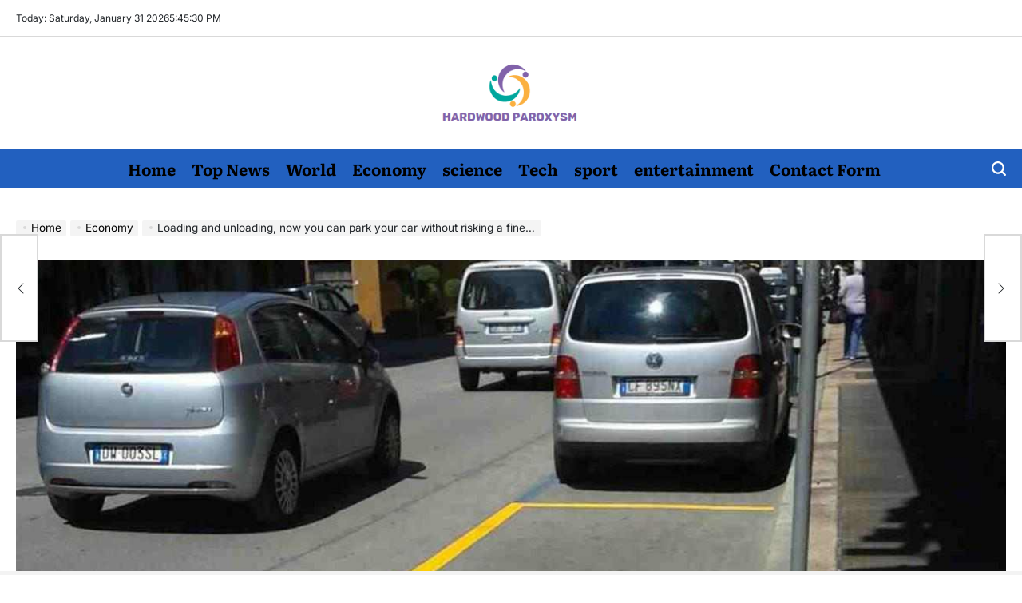

--- FILE ---
content_type: text/html; charset=UTF-8
request_url: https://hardwoodparoxysm.com/loading-and-unloading-now-you-can-park-your-car-without-risking-a-fine-the-law-protects-your-bank-account/
body_size: 20837
content:
<!doctype html>
<html lang="en-US">
    <head>
        <meta charset="UTF-8">
        <meta name="viewport" content="width=device-width, initial-scale=1">
        <link rel="profile" href="https://gmpg.org/xfn/11">
        <meta name='robots' content='index, follow, max-image-preview:large, max-snippet:-1, max-video-preview:-1' />

	<!-- This site is optimized with the Yoast SEO plugin v26.7 - https://yoast.com/wordpress/plugins/seo/ -->
	<title>Loading and unloading, now you can park your car without risking a fine The law protects your bank account</title>
	<meta name="description" content="Download and uploadFinding parking is always a nightmare, sometimes you leave it loaded and empty for a few minutes for fear of getting a fine, but that&#039;s" />
	<link rel="canonical" href="https://hardwoodparoxysm.com/loading-and-unloading-now-you-can-park-your-car-without-risking-a-fine-the-law-protects-your-bank-account/" />
	<meta property="og:locale" content="en_US" />
	<meta property="og:type" content="article" />
	<meta property="og:title" content="Loading and unloading, now you can park your car without risking a fine The law protects your bank account" />
	<meta property="og:description" content="Download and uploadFinding parking is always a nightmare, sometimes you leave it loaded and empty for a few minutes for fear of getting a fine, but that&#039;s" />
	<meta property="og:url" content="https://hardwoodparoxysm.com/loading-and-unloading-now-you-can-park-your-car-without-risking-a-fine-the-law-protects-your-bank-account/" />
	<meta property="og:site_name" content="Hardwood Paroxysm" />
	<meta property="article:published_time" content="2023-10-14T13:10:12+00:00" />
	<meta property="og:image" content="https://www.0-100.it/wp-content/uploads/2023/10/carico_e_scarico_1280_12801.jpeg" />
	<meta name="author" content="Shannon Bailey" />
	<meta name="twitter:card" content="summary_large_image" />
	<meta name="twitter:image" content="https://www.0-100.it/wp-content/uploads/2023/10/carico_e_scarico_1280_12801.jpeg" />
	<meta name="twitter:label1" content="Written by" />
	<meta name="twitter:data1" content="Shannon Bailey" />
	<meta name="twitter:label2" content="Est. reading time" />
	<meta name="twitter:data2" content="3 minutes" />
	<script type="application/ld+json" class="yoast-schema-graph">{"@context":"https://schema.org","@graph":[{"@type":"Article","@id":"https://hardwoodparoxysm.com/loading-and-unloading-now-you-can-park-your-car-without-risking-a-fine-the-law-protects-your-bank-account/#article","isPartOf":{"@id":"https://hardwoodparoxysm.com/loading-and-unloading-now-you-can-park-your-car-without-risking-a-fine-the-law-protects-your-bank-account/"},"author":{"name":"Shannon Bailey","@id":"https://hardwoodparoxysm.com/#/schema/person/c41ad52f6e054c4dd6eb493b2e1e1255"},"headline":"Loading and unloading, now you can park your car without risking a fine The law protects your bank account","datePublished":"2023-10-14T13:10:12+00:00","mainEntityOfPage":{"@id":"https://hardwoodparoxysm.com/loading-and-unloading-now-you-can-park-your-car-without-risking-a-fine-the-law-protects-your-bank-account/"},"wordCount":664,"commentCount":0,"publisher":{"@id":"https://hardwoodparoxysm.com/#organization"},"image":["https://www.0-100.it/wp-content/uploads/2023/10/carico_e_scarico_1280_12801.jpeg"],"thumbnailUrl":"https://www.0-100.it/wp-content/uploads/2023/10/carico_e_scarico_1280_12801.jpeg","articleSection":["Economy"],"inLanguage":"en-US","potentialAction":[{"@type":"CommentAction","name":"Comment","target":["https://hardwoodparoxysm.com/loading-and-unloading-now-you-can-park-your-car-without-risking-a-fine-the-law-protects-your-bank-account/#respond"]}]},{"@type":"WebPage","@id":"https://hardwoodparoxysm.com/loading-and-unloading-now-you-can-park-your-car-without-risking-a-fine-the-law-protects-your-bank-account/","url":"https://hardwoodparoxysm.com/loading-and-unloading-now-you-can-park-your-car-without-risking-a-fine-the-law-protects-your-bank-account/","name":"Loading and unloading, now you can park your car without risking a fine The law protects your bank account","isPartOf":{"@id":"https://hardwoodparoxysm.com/#website"},"primaryImageOfPage":"https://www.0-100.it/wp-content/uploads/2023/10/carico_e_scarico_1280_12801.jpeg","image":["https://www.0-100.it/wp-content/uploads/2023/10/carico_e_scarico_1280_12801.jpeg"],"thumbnailUrl":"https://www.0-100.it/wp-content/uploads/2023/10/carico_e_scarico_1280_12801.jpeg","datePublished":"2023-10-14T13:10:12+00:00","description":"Download and uploadFinding parking is always a nightmare, sometimes you leave it loaded and empty for a few minutes for fear of getting a fine, but that's","inLanguage":"en-US","potentialAction":[{"@type":"ReadAction","target":["https://hardwoodparoxysm.com/loading-and-unloading-now-you-can-park-your-car-without-risking-a-fine-the-law-protects-your-bank-account/"]}]},{"@type":"ImageObject","inLanguage":"en-US","@id":"https://hardwoodparoxysm.com/loading-and-unloading-now-you-can-park-your-car-without-risking-a-fine-the-law-protects-your-bank-account/#primaryimage","url":"https://www.0-100.it/wp-content/uploads/2023/10/carico_e_scarico_1280_12801.jpeg","contentUrl":"https://www.0-100.it/wp-content/uploads/2023/10/carico_e_scarico_1280_12801.jpeg","caption":"Loading and unloading, now you can park your car without risking a fine The law protects your bank account"},{"@type":"WebSite","@id":"https://hardwoodparoxysm.com/#website","url":"https://hardwoodparoxysm.com/","name":"Hardwood Paroxysm","description":"All Latest News For You!","publisher":{"@id":"https://hardwoodparoxysm.com/#organization"},"potentialAction":[{"@type":"SearchAction","target":{"@type":"EntryPoint","urlTemplate":"https://hardwoodparoxysm.com/?s={search_term_string}"},"query-input":{"@type":"PropertyValueSpecification","valueRequired":true,"valueName":"search_term_string"}}],"inLanguage":"en-US"},{"@type":"Organization","@id":"https://hardwoodparoxysm.com/#organization","name":"Hardwood Paroxysm","url":"https://hardwoodparoxysm.com/","logo":{"@type":"ImageObject","inLanguage":"en-US","@id":"https://hardwoodparoxysm.com/#/schema/logo/image/","url":"https://hardwoodparoxysm.com/wp-content/uploads/2021/06/Hardwood-Paroxysm-Logo.png","contentUrl":"https://hardwoodparoxysm.com/wp-content/uploads/2021/06/Hardwood-Paroxysm-Logo.png","width":388,"height":151,"caption":"Hardwood Paroxysm"},"image":{"@id":"https://hardwoodparoxysm.com/#/schema/logo/image/"}},{"@type":"Person","@id":"https://hardwoodparoxysm.com/#/schema/person/c41ad52f6e054c4dd6eb493b2e1e1255","name":"Shannon Bailey","image":{"@type":"ImageObject","inLanguage":"en-US","@id":"https://hardwoodparoxysm.com/#/schema/person/image/","url":"https://secure.gravatar.com/avatar/ac53a8c5d05f09b8f63c01ab5becf3b1631a021a48e5f04e8e1dda8d8439fb8b?s=96&d=mm&r=g","contentUrl":"https://secure.gravatar.com/avatar/ac53a8c5d05f09b8f63c01ab5becf3b1631a021a48e5f04e8e1dda8d8439fb8b?s=96&d=mm&r=g","caption":"Shannon Bailey"},"description":"\"Infuriatingly humble social media buff. Twitter advocate. Writer. Internet nerd.\"","url":"https://hardwoodparoxysm.com/author/vihaan/"}]}</script>
	<!-- / Yoast SEO plugin. -->


<link rel='dns-prefetch' href='//stats.wp.com' />

<link rel="alternate" type="application/rss+xml" title="Hardwood Paroxysm &raquo; Feed" href="https://hardwoodparoxysm.com/feed/" />
<link rel="alternate" type="application/rss+xml" title="Hardwood Paroxysm &raquo; Comments Feed" href="https://hardwoodparoxysm.com/comments/feed/" />
<link rel="alternate" type="application/rss+xml" title="Hardwood Paroxysm &raquo; Loading and unloading, now you can park your car without risking a fine  The law protects your bank account Comments Feed" href="https://hardwoodparoxysm.com/loading-and-unloading-now-you-can-park-your-car-without-risking-a-fine-the-law-protects-your-bank-account/feed/" />
<link rel="alternate" title="oEmbed (JSON)" type="application/json+oembed" href="https://hardwoodparoxysm.com/wp-json/oembed/1.0/embed?url=https%3A%2F%2Fhardwoodparoxysm.com%2Floading-and-unloading-now-you-can-park-your-car-without-risking-a-fine-the-law-protects-your-bank-account%2F" />
<link rel="alternate" title="oEmbed (XML)" type="text/xml+oembed" href="https://hardwoodparoxysm.com/wp-json/oembed/1.0/embed?url=https%3A%2F%2Fhardwoodparoxysm.com%2Floading-and-unloading-now-you-can-park-your-car-without-risking-a-fine-the-law-protects-your-bank-account%2F&#038;format=xml" />
<style id='wp-img-auto-sizes-contain-inline-css'>
img:is([sizes=auto i],[sizes^="auto," i]){contain-intrinsic-size:3000px 1500px}
/*# sourceURL=wp-img-auto-sizes-contain-inline-css */
</style>
<style id='wp-emoji-styles-inline-css'>

	img.wp-smiley, img.emoji {
		display: inline !important;
		border: none !important;
		box-shadow: none !important;
		height: 1em !important;
		width: 1em !important;
		margin: 0 0.07em !important;
		vertical-align: -0.1em !important;
		background: none !important;
		padding: 0 !important;
	}
/*# sourceURL=wp-emoji-styles-inline-css */
</style>
<style id='wp-block-library-inline-css'>
:root{--wp-block-synced-color:#7a00df;--wp-block-synced-color--rgb:122,0,223;--wp-bound-block-color:var(--wp-block-synced-color);--wp-editor-canvas-background:#ddd;--wp-admin-theme-color:#007cba;--wp-admin-theme-color--rgb:0,124,186;--wp-admin-theme-color-darker-10:#006ba1;--wp-admin-theme-color-darker-10--rgb:0,107,160.5;--wp-admin-theme-color-darker-20:#005a87;--wp-admin-theme-color-darker-20--rgb:0,90,135;--wp-admin-border-width-focus:2px}@media (min-resolution:192dpi){:root{--wp-admin-border-width-focus:1.5px}}.wp-element-button{cursor:pointer}:root .has-very-light-gray-background-color{background-color:#eee}:root .has-very-dark-gray-background-color{background-color:#313131}:root .has-very-light-gray-color{color:#eee}:root .has-very-dark-gray-color{color:#313131}:root .has-vivid-green-cyan-to-vivid-cyan-blue-gradient-background{background:linear-gradient(135deg,#00d084,#0693e3)}:root .has-purple-crush-gradient-background{background:linear-gradient(135deg,#34e2e4,#4721fb 50%,#ab1dfe)}:root .has-hazy-dawn-gradient-background{background:linear-gradient(135deg,#faaca8,#dad0ec)}:root .has-subdued-olive-gradient-background{background:linear-gradient(135deg,#fafae1,#67a671)}:root .has-atomic-cream-gradient-background{background:linear-gradient(135deg,#fdd79a,#004a59)}:root .has-nightshade-gradient-background{background:linear-gradient(135deg,#330968,#31cdcf)}:root .has-midnight-gradient-background{background:linear-gradient(135deg,#020381,#2874fc)}:root{--wp--preset--font-size--normal:16px;--wp--preset--font-size--huge:42px}.has-regular-font-size{font-size:1em}.has-larger-font-size{font-size:2.625em}.has-normal-font-size{font-size:var(--wp--preset--font-size--normal)}.has-huge-font-size{font-size:var(--wp--preset--font-size--huge)}.has-text-align-center{text-align:center}.has-text-align-left{text-align:left}.has-text-align-right{text-align:right}.has-fit-text{white-space:nowrap!important}#end-resizable-editor-section{display:none}.aligncenter{clear:both}.items-justified-left{justify-content:flex-start}.items-justified-center{justify-content:center}.items-justified-right{justify-content:flex-end}.items-justified-space-between{justify-content:space-between}.screen-reader-text{border:0;clip-path:inset(50%);height:1px;margin:-1px;overflow:hidden;padding:0;position:absolute;width:1px;word-wrap:normal!important}.screen-reader-text:focus{background-color:#ddd;clip-path:none;color:#444;display:block;font-size:1em;height:auto;left:5px;line-height:normal;padding:15px 23px 14px;text-decoration:none;top:5px;width:auto;z-index:100000}html :where(.has-border-color){border-style:solid}html :where([style*=border-top-color]){border-top-style:solid}html :where([style*=border-right-color]){border-right-style:solid}html :where([style*=border-bottom-color]){border-bottom-style:solid}html :where([style*=border-left-color]){border-left-style:solid}html :where([style*=border-width]){border-style:solid}html :where([style*=border-top-width]){border-top-style:solid}html :where([style*=border-right-width]){border-right-style:solid}html :where([style*=border-bottom-width]){border-bottom-style:solid}html :where([style*=border-left-width]){border-left-style:solid}html :where(img[class*=wp-image-]){height:auto;max-width:100%}:where(figure){margin:0 0 1em}html :where(.is-position-sticky){--wp-admin--admin-bar--position-offset:var(--wp-admin--admin-bar--height,0px)}@media screen and (max-width:600px){html :where(.is-position-sticky){--wp-admin--admin-bar--position-offset:0px}}

/*# sourceURL=wp-block-library-inline-css */
</style><style id='global-styles-inline-css'>
:root{--wp--preset--aspect-ratio--square: 1;--wp--preset--aspect-ratio--4-3: 4/3;--wp--preset--aspect-ratio--3-4: 3/4;--wp--preset--aspect-ratio--3-2: 3/2;--wp--preset--aspect-ratio--2-3: 2/3;--wp--preset--aspect-ratio--16-9: 16/9;--wp--preset--aspect-ratio--9-16: 9/16;--wp--preset--color--black: #000000;--wp--preset--color--cyan-bluish-gray: #abb8c3;--wp--preset--color--white: #ffffff;--wp--preset--color--pale-pink: #f78da7;--wp--preset--color--vivid-red: #cf2e2e;--wp--preset--color--luminous-vivid-orange: #ff6900;--wp--preset--color--luminous-vivid-amber: #fcb900;--wp--preset--color--light-green-cyan: #7bdcb5;--wp--preset--color--vivid-green-cyan: #00d084;--wp--preset--color--pale-cyan-blue: #8ed1fc;--wp--preset--color--vivid-cyan-blue: #0693e3;--wp--preset--color--vivid-purple: #9b51e0;--wp--preset--gradient--vivid-cyan-blue-to-vivid-purple: linear-gradient(135deg,rgb(6,147,227) 0%,rgb(155,81,224) 100%);--wp--preset--gradient--light-green-cyan-to-vivid-green-cyan: linear-gradient(135deg,rgb(122,220,180) 0%,rgb(0,208,130) 100%);--wp--preset--gradient--luminous-vivid-amber-to-luminous-vivid-orange: linear-gradient(135deg,rgb(252,185,0) 0%,rgb(255,105,0) 100%);--wp--preset--gradient--luminous-vivid-orange-to-vivid-red: linear-gradient(135deg,rgb(255,105,0) 0%,rgb(207,46,46) 100%);--wp--preset--gradient--very-light-gray-to-cyan-bluish-gray: linear-gradient(135deg,rgb(238,238,238) 0%,rgb(169,184,195) 100%);--wp--preset--gradient--cool-to-warm-spectrum: linear-gradient(135deg,rgb(74,234,220) 0%,rgb(151,120,209) 20%,rgb(207,42,186) 40%,rgb(238,44,130) 60%,rgb(251,105,98) 80%,rgb(254,248,76) 100%);--wp--preset--gradient--blush-light-purple: linear-gradient(135deg,rgb(255,206,236) 0%,rgb(152,150,240) 100%);--wp--preset--gradient--blush-bordeaux: linear-gradient(135deg,rgb(254,205,165) 0%,rgb(254,45,45) 50%,rgb(107,0,62) 100%);--wp--preset--gradient--luminous-dusk: linear-gradient(135deg,rgb(255,203,112) 0%,rgb(199,81,192) 50%,rgb(65,88,208) 100%);--wp--preset--gradient--pale-ocean: linear-gradient(135deg,rgb(255,245,203) 0%,rgb(182,227,212) 50%,rgb(51,167,181) 100%);--wp--preset--gradient--electric-grass: linear-gradient(135deg,rgb(202,248,128) 0%,rgb(113,206,126) 100%);--wp--preset--gradient--midnight: linear-gradient(135deg,rgb(2,3,129) 0%,rgb(40,116,252) 100%);--wp--preset--font-size--small: 13px;--wp--preset--font-size--medium: 20px;--wp--preset--font-size--large: 36px;--wp--preset--font-size--x-large: 42px;--wp--preset--spacing--20: 0.44rem;--wp--preset--spacing--30: 0.67rem;--wp--preset--spacing--40: 1rem;--wp--preset--spacing--50: 1.5rem;--wp--preset--spacing--60: 2.25rem;--wp--preset--spacing--70: 3.38rem;--wp--preset--spacing--80: 5.06rem;--wp--preset--shadow--natural: 6px 6px 9px rgba(0, 0, 0, 0.2);--wp--preset--shadow--deep: 12px 12px 50px rgba(0, 0, 0, 0.4);--wp--preset--shadow--sharp: 6px 6px 0px rgba(0, 0, 0, 0.2);--wp--preset--shadow--outlined: 6px 6px 0px -3px rgb(255, 255, 255), 6px 6px rgb(0, 0, 0);--wp--preset--shadow--crisp: 6px 6px 0px rgb(0, 0, 0);}:where(.is-layout-flex){gap: 0.5em;}:where(.is-layout-grid){gap: 0.5em;}body .is-layout-flex{display: flex;}.is-layout-flex{flex-wrap: wrap;align-items: center;}.is-layout-flex > :is(*, div){margin: 0;}body .is-layout-grid{display: grid;}.is-layout-grid > :is(*, div){margin: 0;}:where(.wp-block-columns.is-layout-flex){gap: 2em;}:where(.wp-block-columns.is-layout-grid){gap: 2em;}:where(.wp-block-post-template.is-layout-flex){gap: 1.25em;}:where(.wp-block-post-template.is-layout-grid){gap: 1.25em;}.has-black-color{color: var(--wp--preset--color--black) !important;}.has-cyan-bluish-gray-color{color: var(--wp--preset--color--cyan-bluish-gray) !important;}.has-white-color{color: var(--wp--preset--color--white) !important;}.has-pale-pink-color{color: var(--wp--preset--color--pale-pink) !important;}.has-vivid-red-color{color: var(--wp--preset--color--vivid-red) !important;}.has-luminous-vivid-orange-color{color: var(--wp--preset--color--luminous-vivid-orange) !important;}.has-luminous-vivid-amber-color{color: var(--wp--preset--color--luminous-vivid-amber) !important;}.has-light-green-cyan-color{color: var(--wp--preset--color--light-green-cyan) !important;}.has-vivid-green-cyan-color{color: var(--wp--preset--color--vivid-green-cyan) !important;}.has-pale-cyan-blue-color{color: var(--wp--preset--color--pale-cyan-blue) !important;}.has-vivid-cyan-blue-color{color: var(--wp--preset--color--vivid-cyan-blue) !important;}.has-vivid-purple-color{color: var(--wp--preset--color--vivid-purple) !important;}.has-black-background-color{background-color: var(--wp--preset--color--black) !important;}.has-cyan-bluish-gray-background-color{background-color: var(--wp--preset--color--cyan-bluish-gray) !important;}.has-white-background-color{background-color: var(--wp--preset--color--white) !important;}.has-pale-pink-background-color{background-color: var(--wp--preset--color--pale-pink) !important;}.has-vivid-red-background-color{background-color: var(--wp--preset--color--vivid-red) !important;}.has-luminous-vivid-orange-background-color{background-color: var(--wp--preset--color--luminous-vivid-orange) !important;}.has-luminous-vivid-amber-background-color{background-color: var(--wp--preset--color--luminous-vivid-amber) !important;}.has-light-green-cyan-background-color{background-color: var(--wp--preset--color--light-green-cyan) !important;}.has-vivid-green-cyan-background-color{background-color: var(--wp--preset--color--vivid-green-cyan) !important;}.has-pale-cyan-blue-background-color{background-color: var(--wp--preset--color--pale-cyan-blue) !important;}.has-vivid-cyan-blue-background-color{background-color: var(--wp--preset--color--vivid-cyan-blue) !important;}.has-vivid-purple-background-color{background-color: var(--wp--preset--color--vivid-purple) !important;}.has-black-border-color{border-color: var(--wp--preset--color--black) !important;}.has-cyan-bluish-gray-border-color{border-color: var(--wp--preset--color--cyan-bluish-gray) !important;}.has-white-border-color{border-color: var(--wp--preset--color--white) !important;}.has-pale-pink-border-color{border-color: var(--wp--preset--color--pale-pink) !important;}.has-vivid-red-border-color{border-color: var(--wp--preset--color--vivid-red) !important;}.has-luminous-vivid-orange-border-color{border-color: var(--wp--preset--color--luminous-vivid-orange) !important;}.has-luminous-vivid-amber-border-color{border-color: var(--wp--preset--color--luminous-vivid-amber) !important;}.has-light-green-cyan-border-color{border-color: var(--wp--preset--color--light-green-cyan) !important;}.has-vivid-green-cyan-border-color{border-color: var(--wp--preset--color--vivid-green-cyan) !important;}.has-pale-cyan-blue-border-color{border-color: var(--wp--preset--color--pale-cyan-blue) !important;}.has-vivid-cyan-blue-border-color{border-color: var(--wp--preset--color--vivid-cyan-blue) !important;}.has-vivid-purple-border-color{border-color: var(--wp--preset--color--vivid-purple) !important;}.has-vivid-cyan-blue-to-vivid-purple-gradient-background{background: var(--wp--preset--gradient--vivid-cyan-blue-to-vivid-purple) !important;}.has-light-green-cyan-to-vivid-green-cyan-gradient-background{background: var(--wp--preset--gradient--light-green-cyan-to-vivid-green-cyan) !important;}.has-luminous-vivid-amber-to-luminous-vivid-orange-gradient-background{background: var(--wp--preset--gradient--luminous-vivid-amber-to-luminous-vivid-orange) !important;}.has-luminous-vivid-orange-to-vivid-red-gradient-background{background: var(--wp--preset--gradient--luminous-vivid-orange-to-vivid-red) !important;}.has-very-light-gray-to-cyan-bluish-gray-gradient-background{background: var(--wp--preset--gradient--very-light-gray-to-cyan-bluish-gray) !important;}.has-cool-to-warm-spectrum-gradient-background{background: var(--wp--preset--gradient--cool-to-warm-spectrum) !important;}.has-blush-light-purple-gradient-background{background: var(--wp--preset--gradient--blush-light-purple) !important;}.has-blush-bordeaux-gradient-background{background: var(--wp--preset--gradient--blush-bordeaux) !important;}.has-luminous-dusk-gradient-background{background: var(--wp--preset--gradient--luminous-dusk) !important;}.has-pale-ocean-gradient-background{background: var(--wp--preset--gradient--pale-ocean) !important;}.has-electric-grass-gradient-background{background: var(--wp--preset--gradient--electric-grass) !important;}.has-midnight-gradient-background{background: var(--wp--preset--gradient--midnight) !important;}.has-small-font-size{font-size: var(--wp--preset--font-size--small) !important;}.has-medium-font-size{font-size: var(--wp--preset--font-size--medium) !important;}.has-large-font-size{font-size: var(--wp--preset--font-size--large) !important;}.has-x-large-font-size{font-size: var(--wp--preset--font-size--x-large) !important;}
/*# sourceURL=global-styles-inline-css */
</style>

<style id='classic-theme-styles-inline-css'>
/*! This file is auto-generated */
.wp-block-button__link{color:#fff;background-color:#32373c;border-radius:9999px;box-shadow:none;text-decoration:none;padding:calc(.667em + 2px) calc(1.333em + 2px);font-size:1.125em}.wp-block-file__button{background:#32373c;color:#fff;text-decoration:none}
/*# sourceURL=/wp-includes/css/classic-themes.min.css */
</style>
<link rel='stylesheet' id='dashicons-css' href='https://hardwoodparoxysm.com/wp-includes/css/dashicons.min.css?ver=6.9' media='all' />
<link rel='stylesheet' id='admin-bar-css' href='https://hardwoodparoxysm.com/wp-includes/css/admin-bar.min.css?ver=6.9' media='all' />
<style id='admin-bar-inline-css'>

    /* Hide CanvasJS credits for P404 charts specifically */
    #p404RedirectChart .canvasjs-chart-credit {
        display: none !important;
    }
    
    #p404RedirectChart canvas {
        border-radius: 6px;
    }

    .p404-redirect-adminbar-weekly-title {
        font-weight: bold;
        font-size: 14px;
        color: #fff;
        margin-bottom: 6px;
    }

    #wpadminbar #wp-admin-bar-p404_free_top_button .ab-icon:before {
        content: "\f103";
        color: #dc3545;
        top: 3px;
    }
    
    #wp-admin-bar-p404_free_top_button .ab-item {
        min-width: 80px !important;
        padding: 0px !important;
    }
    
    /* Ensure proper positioning and z-index for P404 dropdown */
    .p404-redirect-adminbar-dropdown-wrap { 
        min-width: 0; 
        padding: 0;
        position: static !important;
    }
    
    #wpadminbar #wp-admin-bar-p404_free_top_button_dropdown {
        position: static !important;
    }
    
    #wpadminbar #wp-admin-bar-p404_free_top_button_dropdown .ab-item {
        padding: 0 !important;
        margin: 0 !important;
    }
    
    .p404-redirect-dropdown-container {
        min-width: 340px;
        padding: 18px 18px 12px 18px;
        background: #23282d !important;
        color: #fff;
        border-radius: 12px;
        box-shadow: 0 8px 32px rgba(0,0,0,0.25);
        margin-top: 10px;
        position: relative !important;
        z-index: 999999 !important;
        display: block !important;
        border: 1px solid #444;
    }
    
    /* Ensure P404 dropdown appears on hover */
    #wpadminbar #wp-admin-bar-p404_free_top_button .p404-redirect-dropdown-container { 
        display: none !important;
    }
    
    #wpadminbar #wp-admin-bar-p404_free_top_button:hover .p404-redirect-dropdown-container { 
        display: block !important;
    }
    
    #wpadminbar #wp-admin-bar-p404_free_top_button:hover #wp-admin-bar-p404_free_top_button_dropdown .p404-redirect-dropdown-container {
        display: block !important;
    }
    
    .p404-redirect-card {
        background: #2c3338;
        border-radius: 8px;
        padding: 18px 18px 12px 18px;
        box-shadow: 0 2px 8px rgba(0,0,0,0.07);
        display: flex;
        flex-direction: column;
        align-items: flex-start;
        border: 1px solid #444;
    }
    
    .p404-redirect-btn {
        display: inline-block;
        background: #dc3545;
        color: #fff !important;
        font-weight: bold;
        padding: 5px 22px;
        border-radius: 8px;
        text-decoration: none;
        font-size: 17px;
        transition: background 0.2s, box-shadow 0.2s;
        margin-top: 8px;
        box-shadow: 0 2px 8px rgba(220,53,69,0.15);
        text-align: center;
        line-height: 1.6;
    }
    
    .p404-redirect-btn:hover {
        background: #c82333;
        color: #fff !important;
        box-shadow: 0 4px 16px rgba(220,53,69,0.25);
    }
    
    /* Prevent conflicts with other admin bar dropdowns */
    #wpadminbar .ab-top-menu > li:hover > .ab-item,
    #wpadminbar .ab-top-menu > li.hover > .ab-item {
        z-index: auto;
    }
    
    #wpadminbar #wp-admin-bar-p404_free_top_button:hover > .ab-item {
        z-index: 999998 !important;
    }
    
/*# sourceURL=admin-bar-inline-css */
</style>
<link rel='stylesheet' id='newsberry-load-google-fonts-css' href='https://hardwoodparoxysm.com/wp-content/fonts/2df1875ae9c8827508c96c82a20772ca.css?ver=1.0.0' media='all' />
<link rel='stylesheet' id='swiper-css' href='https://hardwoodparoxysm.com/wp-content/themes/newsberry/assets/css/swiper-bundle.min.css?ver=6.9' media='all' />
<link rel='stylesheet' id='newsberry-style-css' href='https://hardwoodparoxysm.com/wp-content/themes/newsberry/style.css?ver=1.0.0' media='all' />
<style id='newsberry-style-inline-css'>
                
/*# sourceURL=newsberry-style-inline-css */
</style>
<link rel='stylesheet' id='newsberry-comments-css' href='https://hardwoodparoxysm.com/wp-content/themes/newsberry/assets/css/comments.css?ver=1.0.0' media='all' />
<link rel='stylesheet' id='newsberry-preloader-css' href='https://hardwoodparoxysm.com/wp-content/themes/newsberry/assets/css/preloader-style-1.css?ver=6.9' media='all' />
<script src="https://hardwoodparoxysm.com/wp-includes/js/jquery/jquery.min.js?ver=3.7.1" id="jquery-core-js" defer></script>

<script id="jquery-js-after">window.addEventListener('DOMContentLoaded', function() {
jQuery(document).ready(function() {
	jQuery(".a57bc22b14294e457af84084d441f205").click(function() {
		jQuery.post(
			"https://hardwoodparoxysm.com/wp-admin/admin-ajax.php", {
				"action": "quick_adsense_onpost_ad_click",
				"quick_adsense_onpost_ad_index": jQuery(this).attr("data-index"),
				"quick_adsense_nonce": "44e11228df",
			}, function(response) { }
		);
	});
});

//# sourceURL=jquery-js-after
});</script>
<link rel="https://api.w.org/" href="https://hardwoodparoxysm.com/wp-json/" /><link rel="alternate" title="JSON" type="application/json" href="https://hardwoodparoxysm.com/wp-json/wp/v2/posts/32546" /><link rel="EditURI" type="application/rsd+xml" title="RSD" href="https://hardwoodparoxysm.com/xmlrpc.php?rsd" />
<meta name="generator" content="WordPress 6.9" />
<link rel='shortlink' href='https://hardwoodparoxysm.com/?p=32546' />


<meta name="google-site-verification" content="XrUShD_886XdTar07BUVra39TU4zD8akt39fcbV5H3U" />	<style>img#wpstats{display:none}</style>
		<link rel="pingback" href="https://hardwoodparoxysm.com/xmlrpc.php"><style type="text/css">.saboxplugin-wrap{-webkit-box-sizing:border-box;-moz-box-sizing:border-box;-ms-box-sizing:border-box;box-sizing:border-box;border:1px solid #eee;width:100%;clear:both;display:block;overflow:hidden;word-wrap:break-word;position:relative}.saboxplugin-wrap .saboxplugin-gravatar{float:left;padding:0 20px 20px 20px}.saboxplugin-wrap .saboxplugin-gravatar img{max-width:100px;height:auto;border-radius:0;}.saboxplugin-wrap .saboxplugin-authorname{font-size:18px;line-height:1;margin:20px 0 0 20px;display:block}.saboxplugin-wrap .saboxplugin-authorname a{text-decoration:none}.saboxplugin-wrap .saboxplugin-authorname a:focus{outline:0}.saboxplugin-wrap .saboxplugin-desc{display:block;margin:5px 20px}.saboxplugin-wrap .saboxplugin-desc a{text-decoration:underline}.saboxplugin-wrap .saboxplugin-desc p{margin:5px 0 12px}.saboxplugin-wrap .saboxplugin-web{margin:0 20px 15px;text-align:left}.saboxplugin-wrap .sab-web-position{text-align:right}.saboxplugin-wrap .saboxplugin-web a{color:#ccc;text-decoration:none}.saboxplugin-wrap .saboxplugin-socials{position:relative;display:block;background:#fcfcfc;padding:5px;border-top:1px solid #eee}.saboxplugin-wrap .saboxplugin-socials a svg{width:20px;height:20px}.saboxplugin-wrap .saboxplugin-socials a svg .st2{fill:#fff; transform-origin:center center;}.saboxplugin-wrap .saboxplugin-socials a svg .st1{fill:rgba(0,0,0,.3)}.saboxplugin-wrap .saboxplugin-socials a:hover{opacity:.8;-webkit-transition:opacity .4s;-moz-transition:opacity .4s;-o-transition:opacity .4s;transition:opacity .4s;box-shadow:none!important;-webkit-box-shadow:none!important}.saboxplugin-wrap .saboxplugin-socials .saboxplugin-icon-color{box-shadow:none;padding:0;border:0;-webkit-transition:opacity .4s;-moz-transition:opacity .4s;-o-transition:opacity .4s;transition:opacity .4s;display:inline-block;color:#fff;font-size:0;text-decoration:inherit;margin:5px;-webkit-border-radius:0;-moz-border-radius:0;-ms-border-radius:0;-o-border-radius:0;border-radius:0;overflow:hidden}.saboxplugin-wrap .saboxplugin-socials .saboxplugin-icon-grey{text-decoration:inherit;box-shadow:none;position:relative;display:-moz-inline-stack;display:inline-block;vertical-align:middle;zoom:1;margin:10px 5px;color:#444;fill:#444}.clearfix:after,.clearfix:before{content:' ';display:table;line-height:0;clear:both}.ie7 .clearfix{zoom:1}.saboxplugin-socials.sabox-colored .saboxplugin-icon-color .sab-twitch{border-color:#38245c}.saboxplugin-socials.sabox-colored .saboxplugin-icon-color .sab-behance{border-color:#003eb0}.saboxplugin-socials.sabox-colored .saboxplugin-icon-color .sab-deviantart{border-color:#036824}.saboxplugin-socials.sabox-colored .saboxplugin-icon-color .sab-digg{border-color:#00327c}.saboxplugin-socials.sabox-colored .saboxplugin-icon-color .sab-dribbble{border-color:#ba1655}.saboxplugin-socials.sabox-colored .saboxplugin-icon-color .sab-facebook{border-color:#1e2e4f}.saboxplugin-socials.sabox-colored .saboxplugin-icon-color .sab-flickr{border-color:#003576}.saboxplugin-socials.sabox-colored .saboxplugin-icon-color .sab-github{border-color:#264874}.saboxplugin-socials.sabox-colored .saboxplugin-icon-color .sab-google{border-color:#0b51c5}.saboxplugin-socials.sabox-colored .saboxplugin-icon-color .sab-html5{border-color:#902e13}.saboxplugin-socials.sabox-colored .saboxplugin-icon-color .sab-instagram{border-color:#1630aa}.saboxplugin-socials.sabox-colored .saboxplugin-icon-color .sab-linkedin{border-color:#00344f}.saboxplugin-socials.sabox-colored .saboxplugin-icon-color .sab-pinterest{border-color:#5b040e}.saboxplugin-socials.sabox-colored .saboxplugin-icon-color .sab-reddit{border-color:#992900}.saboxplugin-socials.sabox-colored .saboxplugin-icon-color .sab-rss{border-color:#a43b0a}.saboxplugin-socials.sabox-colored .saboxplugin-icon-color .sab-sharethis{border-color:#5d8420}.saboxplugin-socials.sabox-colored .saboxplugin-icon-color .sab-soundcloud{border-color:#995200}.saboxplugin-socials.sabox-colored .saboxplugin-icon-color .sab-spotify{border-color:#0f612c}.saboxplugin-socials.sabox-colored .saboxplugin-icon-color .sab-stackoverflow{border-color:#a95009}.saboxplugin-socials.sabox-colored .saboxplugin-icon-color .sab-steam{border-color:#006388}.saboxplugin-socials.sabox-colored .saboxplugin-icon-color .sab-user_email{border-color:#b84e05}.saboxplugin-socials.sabox-colored .saboxplugin-icon-color .sab-tumblr{border-color:#10151b}.saboxplugin-socials.sabox-colored .saboxplugin-icon-color .sab-twitter{border-color:#0967a0}.saboxplugin-socials.sabox-colored .saboxplugin-icon-color .sab-vimeo{border-color:#0d7091}.saboxplugin-socials.sabox-colored .saboxplugin-icon-color .sab-windows{border-color:#003f71}.saboxplugin-socials.sabox-colored .saboxplugin-icon-color .sab-whatsapp{border-color:#003f71}.saboxplugin-socials.sabox-colored .saboxplugin-icon-color .sab-wordpress{border-color:#0f3647}.saboxplugin-socials.sabox-colored .saboxplugin-icon-color .sab-yahoo{border-color:#14002d}.saboxplugin-socials.sabox-colored .saboxplugin-icon-color .sab-youtube{border-color:#900}.saboxplugin-socials.sabox-colored .saboxplugin-icon-color .sab-xing{border-color:#000202}.saboxplugin-socials.sabox-colored .saboxplugin-icon-color .sab-mixcloud{border-color:#2475a0}.saboxplugin-socials.sabox-colored .saboxplugin-icon-color .sab-vk{border-color:#243549}.saboxplugin-socials.sabox-colored .saboxplugin-icon-color .sab-medium{border-color:#00452c}.saboxplugin-socials.sabox-colored .saboxplugin-icon-color .sab-quora{border-color:#420e00}.saboxplugin-socials.sabox-colored .saboxplugin-icon-color .sab-meetup{border-color:#9b181c}.saboxplugin-socials.sabox-colored .saboxplugin-icon-color .sab-goodreads{border-color:#000}.saboxplugin-socials.sabox-colored .saboxplugin-icon-color .sab-snapchat{border-color:#999700}.saboxplugin-socials.sabox-colored .saboxplugin-icon-color .sab-500px{border-color:#00557f}.saboxplugin-socials.sabox-colored .saboxplugin-icon-color .sab-mastodont{border-color:#185886}.sabox-plus-item{margin-bottom:20px}@media screen and (max-width:480px){.saboxplugin-wrap{text-align:center}.saboxplugin-wrap .saboxplugin-gravatar{float:none;padding:20px 0;text-align:center;margin:0 auto;display:block}.saboxplugin-wrap .saboxplugin-gravatar img{float:none;display:inline-block;display:-moz-inline-stack;vertical-align:middle;zoom:1}.saboxplugin-wrap .saboxplugin-desc{margin:0 10px 20px;text-align:center}.saboxplugin-wrap .saboxplugin-authorname{text-align:center;margin:10px 0 20px}}body .saboxplugin-authorname a,body .saboxplugin-authorname a:hover{box-shadow:none;-webkit-box-shadow:none}a.sab-profile-edit{font-size:16px!important;line-height:1!important}.sab-edit-settings a,a.sab-profile-edit{color:#0073aa!important;box-shadow:none!important;-webkit-box-shadow:none!important}.sab-edit-settings{margin-right:15px;position:absolute;right:0;z-index:2;bottom:10px;line-height:20px}.sab-edit-settings i{margin-left:5px}.saboxplugin-socials{line-height:1!important}.rtl .saboxplugin-wrap .saboxplugin-gravatar{float:right}.rtl .saboxplugin-wrap .saboxplugin-authorname{display:flex;align-items:center}.rtl .saboxplugin-wrap .saboxplugin-authorname .sab-profile-edit{margin-right:10px}.rtl .sab-edit-settings{right:auto;left:0}img.sab-custom-avatar{max-width:75px;}.saboxplugin-wrap {margin-top:0px; margin-bottom:0px; padding: 0px 0px }.saboxplugin-wrap .saboxplugin-authorname {font-size:18px; line-height:25px;}.saboxplugin-wrap .saboxplugin-desc p, .saboxplugin-wrap .saboxplugin-desc {font-size:14px !important; line-height:21px !important;}.saboxplugin-wrap .saboxplugin-web {font-size:14px;}.saboxplugin-wrap .saboxplugin-socials a svg {width:18px;height:18px;}</style><link rel="icon" href="https://hardwoodparoxysm.com/wp-content/uploads/2026/01/Hardwood-Paroxysm-Favicon.png" sizes="32x32" />
<link rel="icon" href="https://hardwoodparoxysm.com/wp-content/uploads/2026/01/Hardwood-Paroxysm-Favicon.png" sizes="192x192" />
<link rel="apple-touch-icon" href="https://hardwoodparoxysm.com/wp-content/uploads/2026/01/Hardwood-Paroxysm-Favicon.png" />
<meta name="msapplication-TileImage" content="https://hardwoodparoxysm.com/wp-content/uploads/2026/01/Hardwood-Paroxysm-Favicon.png" />

<!-- FIFU:jsonld:begin -->
<script type="application/ld+json">{"@context":"https://schema.org","@graph":[{"@type":"ImageObject","@id":"https://www.0-100.it/wp-content/uploads/2023/10/carico_e_scarico_1280_12801.jpeg","url":"https://www.0-100.it/wp-content/uploads/2023/10/carico_e_scarico_1280_12801.jpeg","contentUrl":"https://www.0-100.it/wp-content/uploads/2023/10/carico_e_scarico_1280_12801.jpeg","mainEntityOfPage":"https://hardwoodparoxysm.com/loading-and-unloading-now-you-can-park-your-car-without-risking-a-fine-the-law-protects-your-bank-account/"}]}</script>
<!-- FIFU:jsonld:end -->
		<style id="wp-custom-css">
			.site-info,
.footer-credit,
footer .site-info {
    display: none !important;
}		</style>
		<noscript><style id="rocket-lazyload-nojs-css">.rll-youtube-player, [data-lazy-src]{display:none !important;}</style></noscript>    <link rel="preload" as="image" href="https://www.rac1.cat/files/og_thumbnail/files/fp/uploads/2024/08/29/66d05e373551d.r_d.1830-674-7455.jpeg"><link rel="preload" as="image" href="https://multiplayer.net-cdn.it/thumbs/images/2021/08/22/black-myth-wukong_7_cropped_749_420_1551_869_jpeg_1200x0_crop_q85.jpg"><link rel="preload" as="image" href="https://e-noticies.cat/filesedc/uploads/image/post/relojes-precio-luz-viernes-30-agosto-2024_1200_800.jpg"><link rel="preload" as="image" href="https://xcatalunya.cat/filesedc/uploads/image/post/nous-personatges-com-si-fos-ahir-nova-temporada_1200_800.jpg"><link rel="preload" as="image" href="https://www.0-100.it/wp-content/uploads/2023/10/carico_e_scarico_1280_12801.jpeg"><link rel="preload" as="image" href="https://www.0-100.it/wp-content/uploads/2023/10/carico_e_scarico_1280_12801.jpeg"><link rel="preload" as="image" href="https://e-noticies.cat/filesedc/uploads/image/post/relojes-precio-luz-viernes-30-agosto-2024_1200_800.jpg"><link rel="preload" as="image" href="https://e-noticies.cat/filesedc/uploads/image/post/mercadona-mujer-brazos-arriba_1200_800.jpg"><link rel="preload" as="image" href="https://www.rac1.cat/files/og_thumbnail/files/fp/uploads/2024/08/29/66d05e373551d.r_d.1830-674-7455.jpeg"><link rel="preload" as="image" href="https://e-noticies.cat/filesedc/uploads/image/post/relojes-precio-luz-viernes-30-agosto-2024_1200_800.jpg"><link rel="preload" as="image" href="https://e-noticies.cat/filesedc/uploads/image/post/mercadona-mujer-brazos-arriba_1200_800.jpg"><link rel="preload" as="image" href="https://www.romait.it/wp-content/uploads/2023/09/Mara-e-Nicola-Roma.it-1-27-settembre-2023.jpg"><link rel="preload" as="image" href="https://st.ilfattoquotidiano.it/wp-content/uploads/2020/08/29/dollaro_1200.jpg"></head>













<body data-rsssl=1 class="wp-singular post-template-default single single-post postid-32546 single-format-standard wp-custom-logo wp-embed-responsive wp-theme-newsberry has-sidebar right-sidebar has-sticky-sidebar">
<div id="page" class="site">
    <a class="skip-link screen-reader-text" href="#site-content">Skip to content</a>
    <div id="wpi-preloader">
    <div class="wpi-preloader-wrapper">
                        <div class="site-preloader site-preloader-1"></div>
                    </div>
</div>
    <div id="wpi-topbar" class="site-topbar">
        <div class="wrapper topbar-wrapper">
            <div class="topbar-components topbar-components-left">
                                    <div class="site-topbar-component topbar-component-date">

                        Today:
                        Saturday, January 31 2026                    </div>
                                                    <div class="site-topbar-component topbar-component-clock">
                        <div class="wpi-display-clock"></div>
                    </div>
                            </div>
            <div class="topbar-components topbar-components-right">
                
                        </div>
        </div>
    </div>
<header id="masthead" class="site-header site-header-3 "
         >
    <div class="site-header-responsive has-sticky-navigation hide-on-desktop">
    <div class="wrapper header-wrapper">
        <div class="header-components header-components-left">
            <button class="toggle nav-toggle" aria-label="Menu" data-toggle-target=".menu-modal" data-toggle-body-class="showing-menu-modal" aria-expanded="false" data-set-focus=".close-nav-toggle">
                <span class="wpi-menu-icon">
                    <span></span>
                    <span></span>
                </span>
            </button><!-- .nav-toggle -->
        </div>
        <div class="header-components header-components-center">

            <div class="site-branding">
                                    <div class="site-logo">
                        <a href="https://hardwoodparoxysm.com/" class="custom-logo-link" rel="home"><img width="256" height="124" src="data:image/svg+xml,%3Csvg%20xmlns='http://www.w3.org/2000/svg'%20viewBox='0%200%20256%20124'%3E%3C/svg%3E" class="custom-logo" alt="Hardwood Paroxysm" decoding="async" data-lazy-src="https://hardwoodparoxysm.com/wp-content/uploads/2026/01/Hardwood-Paroxysm-Logo.png" /><noscript><img width="256" height="124" src="https://hardwoodparoxysm.com/wp-content/uploads/2026/01/Hardwood-Paroxysm-Logo.png" class="custom-logo" alt="Hardwood Paroxysm" decoding="async" /></noscript></a>                    </div>
                                        <div class="screen-reader-text">
                        <a href="https://hardwoodparoxysm.com/">Hardwood Paroxysm</a></div>
                                </div><!-- .site-branding -->
        </div>
        <div class="header-components header-components-right">
            <button class="toggle search-toggle" aria-label="Search" data-toggle-target=".search-modal" data-toggle-body-class="showing-search-modal" data-set-focus=".search-modal .search-field" aria-expanded="false">
                <svg class="svg-icon" aria-hidden="true" role="img" focusable="false" xmlns="http://www.w3.org/2000/svg" width="18" height="18" viewBox="0 0 18 18"><path fill="currentColor" d="M 7.117188 0.0351562 C 5.304688 0.226562 3.722656 0.960938 2.425781 2.203125 C 1.152344 3.421875 0.359375 4.964844 0.0820312 6.753906 C -0.00390625 7.304688 -0.00390625 8.445312 0.0820312 8.992188 C 0.625 12.5 3.265625 15.132812 6.785156 15.667969 C 7.335938 15.753906 8.414062 15.753906 8.964844 15.667969 C 10.148438 15.484375 11.261719 15.066406 12.179688 14.457031 C 12.375 14.328125 12.546875 14.214844 12.566406 14.207031 C 12.578125 14.199219 13.414062 15.007812 14.410156 16.003906 C 15.832031 17.421875 16.261719 17.832031 16.398438 17.898438 C 16.542969 17.964844 16.632812 17.984375 16.875 17.980469 C 17.128906 17.980469 17.203125 17.964844 17.355469 17.882812 C 17.597656 17.757812 17.777344 17.574219 17.890625 17.335938 C 17.964844 17.171875 17.984375 17.089844 17.984375 16.859375 C 17.980469 16.371094 18.011719 16.414062 15.988281 14.363281 L 14.207031 12.5625 L 14.460938 12.175781 C 15.074219 11.242188 15.484375 10.152344 15.667969 8.992188 C 15.753906 8.445312 15.753906 7.304688 15.667969 6.75 C 15.398438 4.976562 14.597656 3.421875 13.324219 2.203125 C 12.144531 1.070312 10.75 0.371094 9.125 0.101562 C 8.644531 0.0195312 7.574219 -0.015625 7.117188 0.0351562 Z M 8.941406 2.355469 C 10.972656 2.753906 12.625 4.226562 13.234375 6.1875 C 13.78125 7.953125 13.453125 9.824219 12.339844 11.285156 C 12.058594 11.65625 11.433594 12.25 11.054688 12.503906 C 9.355469 13.660156 7.1875 13.8125 5.367188 12.898438 C 2.886719 11.652344 1.691406 8.835938 2.515625 6.1875 C 3.132812 4.222656 4.796875 2.730469 6.808594 2.359375 C 7.332031 2.261719 7.398438 2.257812 8.015625 2.265625 C 8.382812 2.277344 8.683594 2.304688 8.941406 2.355469 Z M 8.941406 2.355469 " /></svg>            </button><!-- .search-toggle -->
        </div>
    </div>
</div>    <div class="site-header-desktop hide-on-tablet hide-on-mobile">
        <div class="header-branding-area">
            <div class="wrapper header-wrapper">
                <div class="header-components header-components-center">
                    
<div class="site-branding">
            <div class="site-logo">
            <a href="https://hardwoodparoxysm.com/" class="custom-logo-link" rel="home"><img width="256" height="124" src="data:image/svg+xml,%3Csvg%20xmlns='http://www.w3.org/2000/svg'%20viewBox='0%200%20256%20124'%3E%3C/svg%3E" class="custom-logo" alt="Hardwood Paroxysm" decoding="async" data-lazy-src="https://hardwoodparoxysm.com/wp-content/uploads/2026/01/Hardwood-Paroxysm-Logo.png" /><noscript><img width="256" height="124" src="https://hardwoodparoxysm.com/wp-content/uploads/2026/01/Hardwood-Paroxysm-Logo.png" class="custom-logo" alt="Hardwood Paroxysm" decoding="async" /></noscript></a>        </div>
                <h1 class="screen-reader-text">
            <a href="https://hardwoodparoxysm.com/">Hardwood Paroxysm</a></h1>
        
    </div><!-- .site-branding -->
                </div>
            </div>
        </div>
        <div class="header-navigation-area">
            <div class="wrapper header-wrapper">
                <div class="header-components header-components-left">
                                    </div>
                <div class="header-components header-components-center">

                    <div class="header-navigation-wrapper">
                                                    <nav class="primary-menu-wrapper"
                                 aria-label="Horizontal">
                                <ul class="primary-menu reset-list-style">
                                    <li id="menu-item-530" class="menu-item menu-item-type-custom menu-item-object-custom menu-item-home menu-item-530"><a href="https://hardwoodparoxysm.com">Home</a></li>
<li id="menu-item-531" class="menu-item menu-item-type-taxonomy menu-item-object-category menu-item-531"><a href="https://hardwoodparoxysm.com/top-news/">Top News</a></li>
<li id="menu-item-532" class="menu-item menu-item-type-taxonomy menu-item-object-category menu-item-532"><a href="https://hardwoodparoxysm.com/world/">World</a></li>
<li id="menu-item-533" class="menu-item menu-item-type-taxonomy menu-item-object-category current-post-ancestor current-menu-parent current-post-parent menu-item-533"><a href="https://hardwoodparoxysm.com/economy/">Economy</a></li>
<li id="menu-item-534" class="menu-item menu-item-type-taxonomy menu-item-object-category menu-item-534"><a href="https://hardwoodparoxysm.com/science/">science</a></li>
<li id="menu-item-535" class="menu-item menu-item-type-taxonomy menu-item-object-category menu-item-535"><a href="https://hardwoodparoxysm.com/tech/">Tech</a></li>
<li id="menu-item-536" class="menu-item menu-item-type-taxonomy menu-item-object-category menu-item-536"><a href="https://hardwoodparoxysm.com/sport/">sport</a></li>
<li id="menu-item-537" class="menu-item menu-item-type-taxonomy menu-item-object-category menu-item-537"><a href="https://hardwoodparoxysm.com/entertainment/">entertainment</a></li>
<li id="menu-item-2717" class="menu-item menu-item-type-post_type menu-item-object-page menu-item-2717"><a href="https://hardwoodparoxysm.com/contact-form/">Contact Form</a></li>
                                </ul>
                            </nav><!-- .primary-menu-wrapper -->
                                                </div><!-- .header-navigation-wrapper -->
                </div>
                <div class="header-components header-components-right">
                    <div class="toggle-wrapper search-toggle-wrapper">
                        <button class="toggle search-toggle desktop-search-toggle"
                                data-toggle-target=".search-modal"
                                data-toggle-body-class="showing-search-modal"
                                data-set-focus=".search-modal .search-field" aria-expanded="false">
                            <svg class="svg-icon" aria-hidden="true" role="img" focusable="false" xmlns="http://www.w3.org/2000/svg" width="18" height="18" viewBox="0 0 18 18"><path fill="currentColor" d="M 7.117188 0.0351562 C 5.304688 0.226562 3.722656 0.960938 2.425781 2.203125 C 1.152344 3.421875 0.359375 4.964844 0.0820312 6.753906 C -0.00390625 7.304688 -0.00390625 8.445312 0.0820312 8.992188 C 0.625 12.5 3.265625 15.132812 6.785156 15.667969 C 7.335938 15.753906 8.414062 15.753906 8.964844 15.667969 C 10.148438 15.484375 11.261719 15.066406 12.179688 14.457031 C 12.375 14.328125 12.546875 14.214844 12.566406 14.207031 C 12.578125 14.199219 13.414062 15.007812 14.410156 16.003906 C 15.832031 17.421875 16.261719 17.832031 16.398438 17.898438 C 16.542969 17.964844 16.632812 17.984375 16.875 17.980469 C 17.128906 17.980469 17.203125 17.964844 17.355469 17.882812 C 17.597656 17.757812 17.777344 17.574219 17.890625 17.335938 C 17.964844 17.171875 17.984375 17.089844 17.984375 16.859375 C 17.980469 16.371094 18.011719 16.414062 15.988281 14.363281 L 14.207031 12.5625 L 14.460938 12.175781 C 15.074219 11.242188 15.484375 10.152344 15.667969 8.992188 C 15.753906 8.445312 15.753906 7.304688 15.667969 6.75 C 15.398438 4.976562 14.597656 3.421875 13.324219 2.203125 C 12.144531 1.070312 10.75 0.371094 9.125 0.101562 C 8.644531 0.0195312 7.574219 -0.015625 7.117188 0.0351562 Z M 8.941406 2.355469 C 10.972656 2.753906 12.625 4.226562 13.234375 6.1875 C 13.78125 7.953125 13.453125 9.824219 12.339844 11.285156 C 12.058594 11.65625 11.433594 12.25 11.054688 12.503906 C 9.355469 13.660156 7.1875 13.8125 5.367188 12.898438 C 2.886719 11.652344 1.691406 8.835938 2.515625 6.1875 C 3.132812 4.222656 4.796875 2.730469 6.808594 2.359375 C 7.332031 2.261719 7.398438 2.257812 8.015625 2.265625 C 8.382812 2.277344 8.683594 2.304688 8.941406 2.355469 Z M 8.941406 2.355469 " /></svg>                        </button><!-- .search-toggle -->
                    </div>
                </div>
            </div>
        </div>
    </div>
</header><!-- #masthead -->
<div class="search-modal cover-modal" data-modal-target-string=".search-modal" role="dialog" aria-modal="true" aria-label="Search">
    <div class="search-modal-inner modal-inner">
        <div class="wrapper">
            <div class="search-modal-panel">
                <h2>What are You Looking For?</h2>
                <div class="search-modal-form">
                    <form role="search" aria-label="Search for:" method="get" class="search-form" action="https://hardwoodparoxysm.com/">
				<label>
					<span class="screen-reader-text">Search for:</span>
					<input type="search" class="search-field" placeholder="Search &hellip;" value="" name="s" />
				</label>
				<input type="submit" class="search-submit" value="Search" />
			</form>                </div>

                            <div class="search-modal-articles">
                                    <h2>
                        Trending News                    </h2>
                                <div class="wpi-search-articles">
                                            <article id="search-articles-45127" class="wpi-post wpi-post-default post-45127 post type-post status-publish format-standard has-post-thumbnail hentry category-science">
                                                            <div class="entry-image entry-image-medium image-hover-effect hover-effect-shine">
                                    <a class="post-thumbnail" href="https://hardwoodparoxysm.com/according-to-a-study-your-body-ages-suddenly-when-you-reach-these-two-ages/"
                                       aria-hidden="true" tabindex="-1">
                                        <img post-id="45127" fifu-featured="1" width="300" height="169" src="data:image/svg+xml,%3Csvg%20xmlns='http://www.w3.org/2000/svg'%20viewBox='0%200%20300%20169'%3E%3C/svg%3E" class="attachment-medium size-medium wp-post-image" alt="According to a study, your body ages suddenly when you reach these two ages." title="According to a study, your body ages suddenly when you reach these two ages." title="According to a study, your body ages suddenly when you reach these two ages." decoding="async" fetchpriority="high" data-lazy-src="https://www.rac1.cat/files/og_thumbnail/files/fp/uploads/2024/08/29/66d05e373551d.r_d.1830-674-7455.jpeg" /><noscript><img post-id="45127" fifu-featured="1" width="300" height="169" src="https://www.rac1.cat/files/og_thumbnail/files/fp/uploads/2024/08/29/66d05e373551d.r_d.1830-674-7455.jpeg" class="attachment-medium size-medium wp-post-image" alt="According to a study, your body ages suddenly when you reach these two ages." title="According to a study, your body ages suddenly when you reach these two ages." title="According to a study, your body ages suddenly when you reach these two ages." decoding="async" fetchpriority="high" /></noscript>                                    </a>
                                </div>
                                                        <div class="entry-details">
                                                                <h3 class="entry-title entry-title-xsmall">
                                    <a href="https://hardwoodparoxysm.com/according-to-a-study-your-body-ages-suddenly-when-you-reach-these-two-ages/">According to a study, your body ages suddenly when you reach these two ages.</a>
                                </h3>
                                <div class="entry-meta-wrapper hide-on-tablet hide-on-mobile">
                                            <div class="entry-meta entry-date posted-on">
                            <span class="screen-reader-text"></span>
            <svg class="svg-icon" aria-hidden="true" role="img" focusable="false" xmlns="http://www.w3.org/2000/svg" width="18" height="19" viewBox="0 0 18 19"><path fill="currentColor" d="M4.60069444,4.09375 L3.25,4.09375 C2.47334957,4.09375 1.84375,4.72334957 1.84375,5.5 L1.84375,7.26736111 L16.15625,7.26736111 L16.15625,5.5 C16.15625,4.72334957 15.5266504,4.09375 14.75,4.09375 L13.3993056,4.09375 L13.3993056,4.55555556 C13.3993056,5.02154581 13.0215458,5.39930556 12.5555556,5.39930556 C12.0895653,5.39930556 11.7118056,5.02154581 11.7118056,4.55555556 L11.7118056,4.09375 L6.28819444,4.09375 L6.28819444,4.55555556 C6.28819444,5.02154581 5.9104347,5.39930556 5.44444444,5.39930556 C4.97845419,5.39930556 4.60069444,5.02154581 4.60069444,4.55555556 L4.60069444,4.09375 Z M6.28819444,2.40625 L11.7118056,2.40625 L11.7118056,1 C11.7118056,0.534009742 12.0895653,0.15625 12.5555556,0.15625 C13.0215458,0.15625 13.3993056,0.534009742 13.3993056,1 L13.3993056,2.40625 L14.75,2.40625 C16.4586309,2.40625 17.84375,3.79136906 17.84375,5.5 L17.84375,15.875 C17.84375,17.5836309 16.4586309,18.96875 14.75,18.96875 L3.25,18.96875 C1.54136906,18.96875 0.15625,17.5836309 0.15625,15.875 L0.15625,5.5 C0.15625,3.79136906 1.54136906,2.40625 3.25,2.40625 L4.60069444,2.40625 L4.60069444,1 C4.60069444,0.534009742 4.97845419,0.15625 5.44444444,0.15625 C5.9104347,0.15625 6.28819444,0.534009742 6.28819444,1 L6.28819444,2.40625 Z M1.84375,8.95486111 L1.84375,15.875 C1.84375,16.6516504 2.47334957,17.28125 3.25,17.28125 L14.75,17.28125 C15.5266504,17.28125 16.15625,16.6516504 16.15625,15.875 L16.15625,8.95486111 L1.84375,8.95486111 Z" /></svg><a href="https://hardwoodparoxysm.com/according-to-a-study-your-body-ages-suddenly-when-you-reach-these-two-ages/" rel="bookmark"><time class="entry-date published" datetime="2025-10-30T16:02:27+02:00">October 30, 2025</time><time class="updated" datetime="2025-10-30T12:10:11+02:00">October 30, 2025</time></a>        </div>
                                                                                    <div class="entry-meta-separator"></div>
                                                                                <div class="entry-meta entry-author posted-by">
                            <span class="screen-reader-text">Posted by</span>
            <svg class="svg-icon" aria-hidden="true" role="img" focusable="false" xmlns="http://www.w3.org/2000/svg" width="18" height="20" viewBox="0 0 18 20"><path fill="currentColor" d="M18,19 C18,19.5522847 17.5522847,20 17,20 C16.4477153,20 16,19.5522847 16,19 L16,17 C16,15.3431458 14.6568542,14 13,14 L5,14 C3.34314575,14 2,15.3431458 2,17 L2,19 C2,19.5522847 1.55228475,20 1,20 C0.44771525,20 0,19.5522847 0,19 L0,17 C0,14.2385763 2.23857625,12 5,12 L13,12 C15.7614237,12 18,14.2385763 18,17 L18,19 Z M9,10 C6.23857625,10 4,7.76142375 4,5 C4,2.23857625 6.23857625,0 9,0 C11.7614237,0 14,2.23857625 14,5 C14,7.76142375 11.7614237,10 9,10 Z M9,8 C10.6568542,8 12,6.65685425 12,5 C12,3.34314575 10.6568542,2 9,2 C7.34314575,2 6,3.34314575 6,5 C6,6.65685425 7.34314575,8 9,8 Z" /></svg><a href="https://hardwoodparoxysm.com/author/vihaan/" class="text-decoration-reset">Shannon Bailey</a>        </div>
                                        </div>
                            </div>
                        </article>
                                            <article id="search-articles-45123" class="wpi-post wpi-post-default post-45123 post type-post status-publish format-standard has-post-thumbnail hentry category-tech">
                                                            <div class="entry-image entry-image-medium image-hover-effect hover-effect-shine">
                                    <a class="post-thumbnail" href="https://hardwoodparoxysm.com/black-legend-wukong-has-received-the-august-29-patch-which-brings-several-improvements-and-fixes/"
                                       aria-hidden="true" tabindex="-1">
                                        <img post-id="45123" fifu-featured="1" width="300" height="168" src="data:image/svg+xml,%3Csvg%20xmlns='http://www.w3.org/2000/svg'%20viewBox='0%200%20300%20168'%3E%3C/svg%3E" class="attachment-medium size-medium wp-post-image" alt="Black Legend: Wukong has received the August 29 patch, which brings several improvements and fixes." title="Black Legend: Wukong has received the August 29 patch, which brings several improvements and fixes." title="Black Legend: Wukong has received the August 29 patch, which brings several improvements and fixes." decoding="async" data-lazy-src="https://multiplayer.net-cdn.it/thumbs/images/2021/08/22/black-myth-wukong_7_cropped_749_420_1551_869_jpeg_1200x0_crop_q85.jpg" /><noscript><img post-id="45123" fifu-featured="1" width="300" height="168" src="https://multiplayer.net-cdn.it/thumbs/images/2021/08/22/black-myth-wukong_7_cropped_749_420_1551_869_jpeg_1200x0_crop_q85.jpg" class="attachment-medium size-medium wp-post-image" alt="Black Legend: Wukong has received the August 29 patch, which brings several improvements and fixes." title="Black Legend: Wukong has received the August 29 patch, which brings several improvements and fixes." title="Black Legend: Wukong has received the August 29 patch, which brings several improvements and fixes." decoding="async" /></noscript>                                    </a>
                                </div>
                                                        <div class="entry-details">
                                                                <h3 class="entry-title entry-title-xsmall">
                                    <a href="https://hardwoodparoxysm.com/black-legend-wukong-has-received-the-august-29-patch-which-brings-several-improvements-and-fixes/">Black Legend: Wukong has received the August 29 patch, which brings several improvements and fixes.</a>
                                </h3>
                                <div class="entry-meta-wrapper hide-on-tablet hide-on-mobile">
                                            <div class="entry-meta entry-date posted-on">
                            <span class="screen-reader-text"></span>
            <svg class="svg-icon" aria-hidden="true" role="img" focusable="false" xmlns="http://www.w3.org/2000/svg" width="18" height="19" viewBox="0 0 18 19"><path fill="currentColor" d="M4.60069444,4.09375 L3.25,4.09375 C2.47334957,4.09375 1.84375,4.72334957 1.84375,5.5 L1.84375,7.26736111 L16.15625,7.26736111 L16.15625,5.5 C16.15625,4.72334957 15.5266504,4.09375 14.75,4.09375 L13.3993056,4.09375 L13.3993056,4.55555556 C13.3993056,5.02154581 13.0215458,5.39930556 12.5555556,5.39930556 C12.0895653,5.39930556 11.7118056,5.02154581 11.7118056,4.55555556 L11.7118056,4.09375 L6.28819444,4.09375 L6.28819444,4.55555556 C6.28819444,5.02154581 5.9104347,5.39930556 5.44444444,5.39930556 C4.97845419,5.39930556 4.60069444,5.02154581 4.60069444,4.55555556 L4.60069444,4.09375 Z M6.28819444,2.40625 L11.7118056,2.40625 L11.7118056,1 C11.7118056,0.534009742 12.0895653,0.15625 12.5555556,0.15625 C13.0215458,0.15625 13.3993056,0.534009742 13.3993056,1 L13.3993056,2.40625 L14.75,2.40625 C16.4586309,2.40625 17.84375,3.79136906 17.84375,5.5 L17.84375,15.875 C17.84375,17.5836309 16.4586309,18.96875 14.75,18.96875 L3.25,18.96875 C1.54136906,18.96875 0.15625,17.5836309 0.15625,15.875 L0.15625,5.5 C0.15625,3.79136906 1.54136906,2.40625 3.25,2.40625 L4.60069444,2.40625 L4.60069444,1 C4.60069444,0.534009742 4.97845419,0.15625 5.44444444,0.15625 C5.9104347,0.15625 6.28819444,0.534009742 6.28819444,1 L6.28819444,2.40625 Z M1.84375,8.95486111 L1.84375,15.875 C1.84375,16.6516504 2.47334957,17.28125 3.25,17.28125 L14.75,17.28125 C15.5266504,17.28125 16.15625,16.6516504 16.15625,15.875 L16.15625,8.95486111 L1.84375,8.95486111 Z" /></svg><a href="https://hardwoodparoxysm.com/black-legend-wukong-has-received-the-august-29-patch-which-brings-several-improvements-and-fixes/" rel="bookmark"><time class="entry-date published" datetime="2025-10-30T15:50:27+02:00">October 30, 2025</time><time class="updated" datetime="2025-10-30T12:10:36+02:00">October 30, 2025</time></a>        </div>
                                                                                    <div class="entry-meta-separator"></div>
                                                                                <div class="entry-meta entry-author posted-by">
                            <span class="screen-reader-text">Posted by</span>
            <svg class="svg-icon" aria-hidden="true" role="img" focusable="false" xmlns="http://www.w3.org/2000/svg" width="18" height="20" viewBox="0 0 18 20"><path fill="currentColor" d="M18,19 C18,19.5522847 17.5522847,20 17,20 C16.4477153,20 16,19.5522847 16,19 L16,17 C16,15.3431458 14.6568542,14 13,14 L5,14 C3.34314575,14 2,15.3431458 2,17 L2,19 C2,19.5522847 1.55228475,20 1,20 C0.44771525,20 0,19.5522847 0,19 L0,17 C0,14.2385763 2.23857625,12 5,12 L13,12 C15.7614237,12 18,14.2385763 18,17 L18,19 Z M9,10 C6.23857625,10 4,7.76142375 4,5 C4,2.23857625 6.23857625,0 9,0 C11.7614237,0 14,2.23857625 14,5 C14,7.76142375 11.7614237,10 9,10 Z M9,8 C10.6568542,8 12,6.65685425 12,5 C12,3.34314575 10.6568542,2 9,2 C7.34314575,2 6,3.34314575 6,5 C6,6.65685425 7.34314575,8 9,8 Z" /></svg><a href="https://hardwoodparoxysm.com/author/dionisio-arenas/" class="text-decoration-reset">Ambrose Sherman</a>        </div>
                                        </div>
                            </div>
                        </article>
                                            <article id="search-articles-45131" class="wpi-post wpi-post-default post-45131 post type-post status-publish format-standard has-post-thumbnail hentry category-economy">
                                                            <div class="entry-image entry-image-medium image-hover-effect hover-effect-shine">
                                    <a class="post-thumbnail" href="https://hardwoodparoxysm.com/when-is-it-more-expensive-and-cheaper/"
                                       aria-hidden="true" tabindex="-1">
                                        <img post-id="45131" fifu-featured="1" width="300" height="300" src="data:image/svg+xml,%3Csvg%20xmlns='http://www.w3.org/2000/svg'%20viewBox='0%200%20300%20300'%3E%3C/svg%3E" class="attachment-medium size-medium wp-post-image" alt="When is it more expensive and cheaper?" title="When is it more expensive and cheaper?" title="When is it more expensive and cheaper?" decoding="async" data-lazy-src="https://e-noticies.cat/filesedc/uploads/image/post/relojes-precio-luz-viernes-30-agosto-2024_1200_800.jpg" /><noscript><img post-id="45131" fifu-featured="1" width="300" height="300" src="https://e-noticies.cat/filesedc/uploads/image/post/relojes-precio-luz-viernes-30-agosto-2024_1200_800.jpg" class="attachment-medium size-medium wp-post-image" alt="When is it more expensive and cheaper?" title="When is it more expensive and cheaper?" title="When is it more expensive and cheaper?" decoding="async" /></noscript>                                    </a>
                                </div>
                                                        <div class="entry-details">
                                                                <h3 class="entry-title entry-title-xsmall">
                                    <a href="https://hardwoodparoxysm.com/when-is-it-more-expensive-and-cheaper/">When is it more expensive and cheaper?</a>
                                </h3>
                                <div class="entry-meta-wrapper hide-on-tablet hide-on-mobile">
                                            <div class="entry-meta entry-date posted-on">
                            <span class="screen-reader-text"></span>
            <svg class="svg-icon" aria-hidden="true" role="img" focusable="false" xmlns="http://www.w3.org/2000/svg" width="18" height="19" viewBox="0 0 18 19"><path fill="currentColor" d="M4.60069444,4.09375 L3.25,4.09375 C2.47334957,4.09375 1.84375,4.72334957 1.84375,5.5 L1.84375,7.26736111 L16.15625,7.26736111 L16.15625,5.5 C16.15625,4.72334957 15.5266504,4.09375 14.75,4.09375 L13.3993056,4.09375 L13.3993056,4.55555556 C13.3993056,5.02154581 13.0215458,5.39930556 12.5555556,5.39930556 C12.0895653,5.39930556 11.7118056,5.02154581 11.7118056,4.55555556 L11.7118056,4.09375 L6.28819444,4.09375 L6.28819444,4.55555556 C6.28819444,5.02154581 5.9104347,5.39930556 5.44444444,5.39930556 C4.97845419,5.39930556 4.60069444,5.02154581 4.60069444,4.55555556 L4.60069444,4.09375 Z M6.28819444,2.40625 L11.7118056,2.40625 L11.7118056,1 C11.7118056,0.534009742 12.0895653,0.15625 12.5555556,0.15625 C13.0215458,0.15625 13.3993056,0.534009742 13.3993056,1 L13.3993056,2.40625 L14.75,2.40625 C16.4586309,2.40625 17.84375,3.79136906 17.84375,5.5 L17.84375,15.875 C17.84375,17.5836309 16.4586309,18.96875 14.75,18.96875 L3.25,18.96875 C1.54136906,18.96875 0.15625,17.5836309 0.15625,15.875 L0.15625,5.5 C0.15625,3.79136906 1.54136906,2.40625 3.25,2.40625 L4.60069444,2.40625 L4.60069444,1 C4.60069444,0.534009742 4.97845419,0.15625 5.44444444,0.15625 C5.9104347,0.15625 6.28819444,0.534009742 6.28819444,1 L6.28819444,2.40625 Z M1.84375,8.95486111 L1.84375,15.875 C1.84375,16.6516504 2.47334957,17.28125 3.25,17.28125 L14.75,17.28125 C15.5266504,17.28125 16.15625,16.6516504 16.15625,15.875 L16.15625,8.95486111 L1.84375,8.95486111 Z" /></svg><a href="https://hardwoodparoxysm.com/when-is-it-more-expensive-and-cheaper/" rel="bookmark"><time class="entry-date published" datetime="2025-10-29T16:18:28+02:00">October 29, 2025</time><time class="updated" datetime="2025-10-30T12:09:45+02:00">October 30, 2025</time></a>        </div>
                                                                                    <div class="entry-meta-separator"></div>
                                                                                <div class="entry-meta entry-author posted-by">
                            <span class="screen-reader-text">Posted by</span>
            <svg class="svg-icon" aria-hidden="true" role="img" focusable="false" xmlns="http://www.w3.org/2000/svg" width="18" height="20" viewBox="0 0 18 20"><path fill="currentColor" d="M18,19 C18,19.5522847 17.5522847,20 17,20 C16.4477153,20 16,19.5522847 16,19 L16,17 C16,15.3431458 14.6568542,14 13,14 L5,14 C3.34314575,14 2,15.3431458 2,17 L2,19 C2,19.5522847 1.55228475,20 1,20 C0.44771525,20 0,19.5522847 0,19 L0,17 C0,14.2385763 2.23857625,12 5,12 L13,12 C15.7614237,12 18,14.2385763 18,17 L18,19 Z M9,10 C6.23857625,10 4,7.76142375 4,5 C4,2.23857625 6.23857625,0 9,0 C11.7614237,0 14,2.23857625 14,5 C14,7.76142375 11.7614237,10 9,10 Z M9,8 C10.6568542,8 12,6.65685425 12,5 C12,3.34314575 10.6568542,2 9,2 C7.34314575,2 6,3.34314575 6,5 C6,6.65685425 7.34314575,8 9,8 Z" /></svg><a href="https://hardwoodparoxysm.com/author/vihaan/" class="text-decoration-reset">Shannon Bailey</a>        </div>
                                        </div>
                            </div>
                        </article>
                                            <article id="search-articles-45129" class="wpi-post wpi-post-default post-45129 post type-post status-publish format-standard has-post-thumbnail hentry category-entertainment">
                                                            <div class="entry-image entry-image-medium image-hover-effect hover-effect-shine">
                                    <a class="post-thumbnail" href="https://hardwoodparoxysm.com/the-legendary-faces-of-tv3-predict-the-new-season-of-com-si-fos-ahir-what-will-happen/"
                                       aria-hidden="true" tabindex="-1">
                                        <img post-id="45129" fifu-featured="1" width="300" height="300" src="data:image/svg+xml,%3Csvg%20xmlns='http://www.w3.org/2000/svg'%20viewBox='0%200%20300%20300'%3E%3C/svg%3E" class="attachment-medium size-medium wp-post-image" alt="The legendary faces of TV3 predict the new season of Com si fos ahir: what will happen?" title="The legendary faces of TV3 predict the new season of Com si fos ahir: what will happen?" title="The legendary faces of TV3 predict the new season of Com si fos ahir: what will happen?" decoding="async" data-lazy-src="https://xcatalunya.cat/filesedc/uploads/image/post/nous-personatges-com-si-fos-ahir-nova-temporada_1200_800.jpg" /><noscript><img post-id="45129" fifu-featured="1" width="300" height="300" src="https://xcatalunya.cat/filesedc/uploads/image/post/nous-personatges-com-si-fos-ahir-nova-temporada_1200_800.jpg" class="attachment-medium size-medium wp-post-image" alt="The legendary faces of TV3 predict the new season of Com si fos ahir: what will happen?" title="The legendary faces of TV3 predict the new season of Com si fos ahir: what will happen?" title="The legendary faces of TV3 predict the new season of Com si fos ahir: what will happen?" decoding="async" /></noscript>                                    </a>
                                </div>
                                                        <div class="entry-details">
                                                                <h3 class="entry-title entry-title-xsmall">
                                    <a href="https://hardwoodparoxysm.com/the-legendary-faces-of-tv3-predict-the-new-season-of-com-si-fos-ahir-what-will-happen/">The legendary faces of TV3 predict the new season of Com si fos ahir: what will happen?</a>
                                </h3>
                                <div class="entry-meta-wrapper hide-on-tablet hide-on-mobile">
                                            <div class="entry-meta entry-date posted-on">
                            <span class="screen-reader-text"></span>
            <svg class="svg-icon" aria-hidden="true" role="img" focusable="false" xmlns="http://www.w3.org/2000/svg" width="18" height="19" viewBox="0 0 18 19"><path fill="currentColor" d="M4.60069444,4.09375 L3.25,4.09375 C2.47334957,4.09375 1.84375,4.72334957 1.84375,5.5 L1.84375,7.26736111 L16.15625,7.26736111 L16.15625,5.5 C16.15625,4.72334957 15.5266504,4.09375 14.75,4.09375 L13.3993056,4.09375 L13.3993056,4.55555556 C13.3993056,5.02154581 13.0215458,5.39930556 12.5555556,5.39930556 C12.0895653,5.39930556 11.7118056,5.02154581 11.7118056,4.55555556 L11.7118056,4.09375 L6.28819444,4.09375 L6.28819444,4.55555556 C6.28819444,5.02154581 5.9104347,5.39930556 5.44444444,5.39930556 C4.97845419,5.39930556 4.60069444,5.02154581 4.60069444,4.55555556 L4.60069444,4.09375 Z M6.28819444,2.40625 L11.7118056,2.40625 L11.7118056,1 C11.7118056,0.534009742 12.0895653,0.15625 12.5555556,0.15625 C13.0215458,0.15625 13.3993056,0.534009742 13.3993056,1 L13.3993056,2.40625 L14.75,2.40625 C16.4586309,2.40625 17.84375,3.79136906 17.84375,5.5 L17.84375,15.875 C17.84375,17.5836309 16.4586309,18.96875 14.75,18.96875 L3.25,18.96875 C1.54136906,18.96875 0.15625,17.5836309 0.15625,15.875 L0.15625,5.5 C0.15625,3.79136906 1.54136906,2.40625 3.25,2.40625 L4.60069444,2.40625 L4.60069444,1 C4.60069444,0.534009742 4.97845419,0.15625 5.44444444,0.15625 C5.9104347,0.15625 6.28819444,0.534009742 6.28819444,1 L6.28819444,2.40625 Z M1.84375,8.95486111 L1.84375,15.875 C1.84375,16.6516504 2.47334957,17.28125 3.25,17.28125 L14.75,17.28125 C15.5266504,17.28125 16.15625,16.6516504 16.15625,15.875 L16.15625,8.95486111 L1.84375,8.95486111 Z" /></svg><a href="https://hardwoodparoxysm.com/the-legendary-faces-of-tv3-predict-the-new-season-of-com-si-fos-ahir-what-will-happen/" rel="bookmark"><time class="entry-date published" datetime="2025-10-29T16:16:28+02:00">October 29, 2025</time><time class="updated" datetime="2025-10-30T12:09:55+02:00">October 30, 2025</time></a>        </div>
                                                                                    <div class="entry-meta-separator"></div>
                                                                                <div class="entry-meta entry-author posted-by">
                            <span class="screen-reader-text">Posted by</span>
            <svg class="svg-icon" aria-hidden="true" role="img" focusable="false" xmlns="http://www.w3.org/2000/svg" width="18" height="20" viewBox="0 0 18 20"><path fill="currentColor" d="M18,19 C18,19.5522847 17.5522847,20 17,20 C16.4477153,20 16,19.5522847 16,19 L16,17 C16,15.3431458 14.6568542,14 13,14 L5,14 C3.34314575,14 2,15.3431458 2,17 L2,19 C2,19.5522847 1.55228475,20 1,20 C0.44771525,20 0,19.5522847 0,19 L0,17 C0,14.2385763 2.23857625,12 5,12 L13,12 C15.7614237,12 18,14.2385763 18,17 L18,19 Z M9,10 C6.23857625,10 4,7.76142375 4,5 C4,2.23857625 6.23857625,0 9,0 C11.7614237,0 14,2.23857625 14,5 C14,7.76142375 11.7614237,10 9,10 Z M9,8 C10.6568542,8 12,6.65685425 12,5 C12,3.34314575 10.6568542,2 9,2 C7.34314575,2 6,3.34314575 6,5 C6,6.65685425 7.34314575,8 9,8 Z" /></svg><a href="https://hardwoodparoxysm.com/author/muhammad/" class="text-decoration-reset">Daisy Bowen</a>        </div>
                                        </div>
                            </div>
                        </article>
                                    </div>
            </div>
    
                <button class="toggle search-untoggle close-search-toggle" data-toggle-target=".search-modal" data-toggle-body-class="showing-search-modal" data-set-focus=".search-modal .search-field">
                    <span class="screen-reader-text">
                        Close search                    </span>
                    <svg class="svg-icon" aria-hidden="true" role="img" focusable="false" xmlns="http://www.w3.org/2000/svg" width="16" height="16" viewBox="0 0 16 16"><polygon fill="currentColor" points="6.852 7.649 .399 1.195 1.445 .149 7.899 6.602 14.352 .149 15.399 1.195 8.945 7.649 15.399 14.102 14.352 15.149 7.899 8.695 1.445 15.149 .399 14.102" /></svg>                </button><!-- .search-toggle -->
            </div>
        </div>
    </div><!-- .search-modal-inner -->
</div><!-- .menu-modal -->

<div class="menu-modal cover-modal" data-modal-target-string=".menu-modal">

	<div class="menu-modal-inner modal-inner">

		<div class="menu-wrapper">

			<div class="menu-top">

				<button class="toggle close-nav-toggle" data-toggle-target=".menu-modal" data-toggle-body-class="showing-menu-modal" data-set-focus=".menu-modal">
                    <svg class="svg-icon" aria-hidden="true" role="img" focusable="false" xmlns="http://www.w3.org/2000/svg" width="16" height="16" viewBox="0 0 16 16"><polygon fill="currentColor" points="6.852 7.649 .399 1.195 1.445 .149 7.899 6.602 14.352 .149 15.399 1.195 8.945 7.649 15.399 14.102 14.352 15.149 7.899 8.695 1.445 15.149 .399 14.102" /></svg>				</button><!-- .nav-toggle -->

				
					<nav class="mobile-menu hide-on-desktop" aria-label="Mobile">

						<ul class="modal-menu reset-list-style">

						<li class="menu-item menu-item-type-custom menu-item-object-custom menu-item-home menu-item-530"><div class="ancestor-wrapper"><a href="https://hardwoodparoxysm.com">Home</a></div><!-- .ancestor-wrapper --></li>
<li class="menu-item menu-item-type-taxonomy menu-item-object-category menu-item-531"><div class="ancestor-wrapper"><a href="https://hardwoodparoxysm.com/top-news/">Top News</a></div><!-- .ancestor-wrapper --></li>
<li class="menu-item menu-item-type-taxonomy menu-item-object-category menu-item-532"><div class="ancestor-wrapper"><a href="https://hardwoodparoxysm.com/world/">World</a></div><!-- .ancestor-wrapper --></li>
<li class="menu-item menu-item-type-taxonomy menu-item-object-category current-post-ancestor current-menu-parent current-post-parent menu-item-533"><div class="ancestor-wrapper"><a href="https://hardwoodparoxysm.com/economy/">Economy</a></div><!-- .ancestor-wrapper --></li>
<li class="menu-item menu-item-type-taxonomy menu-item-object-category menu-item-534"><div class="ancestor-wrapper"><a href="https://hardwoodparoxysm.com/science/">science</a></div><!-- .ancestor-wrapper --></li>
<li class="menu-item menu-item-type-taxonomy menu-item-object-category menu-item-535"><div class="ancestor-wrapper"><a href="https://hardwoodparoxysm.com/tech/">Tech</a></div><!-- .ancestor-wrapper --></li>
<li class="menu-item menu-item-type-taxonomy menu-item-object-category menu-item-536"><div class="ancestor-wrapper"><a href="https://hardwoodparoxysm.com/sport/">sport</a></div><!-- .ancestor-wrapper --></li>
<li class="menu-item menu-item-type-taxonomy menu-item-object-category menu-item-537"><div class="ancestor-wrapper"><a href="https://hardwoodparoxysm.com/entertainment/">entertainment</a></div><!-- .ancestor-wrapper --></li>
<li class="menu-item menu-item-type-post_type menu-item-object-page menu-item-2717"><div class="ancestor-wrapper"><a href="https://hardwoodparoxysm.com/contact-form/">Contact Form</a></div><!-- .ancestor-wrapper --></li>

						</ul>

					</nav>

					
			</div><!-- .menu-top -->

			<div class="menu-bottom">
				
			</div><!-- .menu-bottom -->

                            <div class="menu-copyright">
                            <div class="copyright-info">
            © All rights reserved.            Theme NewsBerry designed by <a href="https://wpinterface.com/themes/newsberry">WPInterface</a>.        </div>
                    </div>
            		</div><!-- .menu-wrapper -->

	</div><!-- .menu-modal-inner -->

</div><!-- .menu-modal -->
    <main id="site-content" class="wpi-section" role="main">
        <div class="wrapper">
            <div class="row-group">
                <div id="primary" class="primary-area">
                    
<article id="post-32546" class="wpi-post wpi-post-default has-border-divider post-32546 post type-post status-publish format-standard has-post-thumbnail hentry category-economy">
    <div class="wpi-breadcrumb-trails hide-on-tablet hide-on-mobile"><div role="navigation" aria-label="Breadcrumbs" class="breadcrumb-trail breadcrumbs" itemprop="breadcrumb"><ul class="trail-items" itemscope itemtype="http://schema.org/BreadcrumbList"><meta name="numberOfItems" content="3" /><meta name="itemListOrder" content="Ascending" /><li itemprop="itemListElement" itemscope itemtype="http://schema.org/ListItem" class="trail-item trail-begin"><a href="https://hardwoodparoxysm.com/" rel="home" itemprop="item"><span itemprop="name">Home</span></a><meta itemprop="position" content="1" /></li><li itemprop="itemListElement" itemscope itemtype="http://schema.org/ListItem" class="trail-item"><a href="https://hardwoodparoxysm.com/economy/" itemprop="item"><span itemprop="name">Economy</span></a><meta itemprop="position" content="2" /></li><li itemprop="itemListElement" itemscope itemtype="http://schema.org/ListItem" class="trail-item trail-end"><span itemprop="item"><span itemprop="name">Loading and unloading, now you can park your car without risking a fine  The law protects your bank account</span></span><meta itemprop="position" content="3" /></li></ul></div></div>                <div class="entry-image image-hover-effect hover-effect-shine">
                <div class="post-thumbnail">
                    <img post-id="32546" fifu-featured="1" src="data:image/svg+xml,%3Csvg%20xmlns='http://www.w3.org/2000/svg'%20viewBox='0%200%200%200'%3E%3C/svg%3E" class="attachment-post-thumbnail size-post-thumbnail wp-post-image" alt="Loading and unloading, now you can park your car without risking a fine  The law protects your bank account" title="Loading and unloading, now you can park your car without risking a fine  The law protects your bank account" title="Loading and unloading, now you can park your car without risking a fine  The law protects your bank account" decoding="async" data-lazy-src="https://www.0-100.it/wp-content/uploads/2023/10/carico_e_scarico_1280_12801.jpeg" /><noscript><img post-id="32546" fifu-featured="1" src="https://www.0-100.it/wp-content/uploads/2023/10/carico_e_scarico_1280_12801.jpeg" class="attachment-post-thumbnail size-post-thumbnail wp-post-image" alt="Loading and unloading, now you can park your car without risking a fine  The law protects your bank account" title="Loading and unloading, now you can park your car without risking a fine  The law protects your bank account" title="Loading and unloading, now you can park your car without risking a fine  The law protects your bank account" decoding="async" /></noscript>                </div><!-- .post-thumbnail -->
            </div>
            <div class="entry-details">
        <header class="entry-header">
                    <div class="entry-meta entry-categories cat-links categories-has-text-color">
                            <span class="screen-reader-text">Posted in</span>
                        <a href="https://hardwoodparoxysm.com/economy/" rel="category tag" class="has-text-color">Economy</a>        </div>
                                <h1 class="entry-title entry-title-large">Loading and unloading, now you can park your car without risking a fine  The law protects your bank account</h1>                <div class="entry-meta-wrapper">
                            <div class="entry-meta entry-date posted-on">
                            <span class="screen-reader-text"></span>
            <a href="https://hardwoodparoxysm.com/loading-and-unloading-now-you-can-park-your-car-without-risking-a-fine-the-law-protects-your-bank-account/" rel="bookmark"><time class="entry-date published updated" datetime="2023-10-14T15:10:12+02:00">October 14, 2023</time></a>        </div>
        
                                    </div><!-- .entry-meta -->
                    </header><!-- .entry-header -->

        <div class="entry-content">
            <div>
<figure id="attachment_156638" aria-describedby="caption-attachment-156638" style="width: 1280px" class="wp-caption alignnone"><img post-id="32546" fifu-featured="1" decoding="async" class="size-full wp-image-156638" src="data:image/svg+xml,%3Csvg%20xmlns='http://www.w3.org/2000/svg'%20viewBox='0%200%201280%20657'%3E%3C/svg%3E" alt="Loading and unloading, now you can park your car without risking a fine  The law protects your bank account" title="Loading and unloading, now you can park your car without risking a fine  The law protects your bank account" width="1280" height="657" data-lazy-src="https://www.0-100.it/wp-content/uploads/2023/10/carico_e_scarico_1280_12801.jpeg"/><noscript><img post-id="32546" fifu-featured="1" decoding="async" class="size-full wp-image-156638" src="https://www.0-100.it/wp-content/uploads/2023/10/carico_e_scarico_1280_12801.jpeg" alt="Loading and unloading, now you can park your car without risking a fine  The law protects your bank account" title="Loading and unloading, now you can park your car without risking a fine  The law protects your bank account" width="1280" height="657"/></noscript><figcaption id="caption-attachment-156638" class="wp-caption-text">Download and upload</figcaption></figure>
<p><strong>Finding parking is always a nightmare, sometimes you leave it loaded and empty for a few minutes for fear of getting a fine, but that&#8217;s not the case.</strong></p>
<p>Finding parking is a challenge that many drivers face daily.  It&#8217;s an experience that can cause stress, anxiety, and, in some cases, even hefty fines.  Congestion makes it impossible to find a parking space even within paid parking lots.</p>
<p>For this reason, often, when you cannot find an available parking space, you may be tempted to park your car temporarily in areas where long-term parking is not actually permitted, for example those areas designated for loading and unloading.</p>
<p>However, it will be enough to know the local laws and regulations to realize that fines and problems can be avoided.  In fact, in the case of loading and unloading areas there are laws that protect drivers from undeserved penalties during these operations.</p>
<p>These laws therefore allow you to park your car freely in the areas just mentioned, which can be a turning point in those days when finding a parking space becomes a real nightmare for all motorists.</p>
<h2>Loading and unloading law</h2>
<p>The loading and unloading law is designed to allow drivers to temporarily stop in designated areas to load or unload cargo.  These areas are often marked with specific signs, e.g<strong> “Loading and unloading” or “short stop”</strong>.  However, these designated areas are often ticketed by drivers who use them to park their vehicles, creating congestion problems and delays in loading and unloading operations.  Loading and unloading areas can vary in size and purpose, and are designed to allow commercial vehicles to deliver goods of significant size and weight, and in some cases, also serve as assembly areas.  These areas are usually clearly marked<strong> Yellow and white stripes</strong> To mark the area and prevent inappropriate parking.</p><!--CusAds0-->
<p>Generally,<strong> Parking is prohibited in these areas</strong>, as indicated by clear traffic signs.  These parking restrictions are designed to ensure that loading and unloading operations can be performed without obstruction.  Parking unauthorized vehicles in these areas puts you at risk of fines and other consequences.  However, in some cases, <strong>There may be exceptions to the parking ban.</strong> For example,<strong> Signs may indicate prohibitions only during certain times</strong>.  In these cases, it is possible to park the car outside the prohibited hours.  It is essential to read labels carefully and respect the specified restrictions.  If the sign clearly states “merchandise only,” there is no valid excuse for parking in those areas.  These areas are exclusively designated for loading and unloading operations.  Not only can parking in these areas result in a fine, but the vehicle may also be removed by a tow truck to make space for vehicles designated for loading and unloading operations.</p>
<figure id="attachment_156639" aria-describedby="caption-attachment-156639" style="width: 740px" class="wp-caption alignnone"><img decoding="async" loading="lazy" class="wp-image-156639 size-full" src="data:image/svg+xml,%3Csvg%20xmlns='http://www.w3.org/2000/svg'%20viewBox='0%200%20740%20496'%3E%3C/svg%3E" alt="Download and upload" width="740" height="496" data-lazy-src="https://www.0-100.it/wp-content/uploads/2023/10/carico_e_scarico_parcheggio_740.jpeg"/><noscript><img decoding="async" loading="lazy" class="wp-image-156639 size-full" src="https://www.0-100.it/wp-content/uploads/2023/10/carico_e_scarico_parcheggio_740.jpeg" alt="Download and upload" width="740" height="496"/></noscript><figcaption id="caption-attachment-156639" class="wp-caption-text">Download and upload</figcaption></figure>
<h2>Loading and unloading areas: Can you park your car on Sunday?</h2>
<p>In this context, we often ask ourselves whether it is permissible to park in loading and unloading areas on official holidays, in particular <strong>Sunday</strong>.  The ban on stopping and parking vehicles is subject to Art. <strong>158 of the Traffic Law</strong>.  This regulatory provision specifies that parking is prohibited “in areas designated for the market and for loading and unloading vehicles, during the specified hours” (paragraph 2, letter E) and “in areas designated for loading and unloading vehicles”.  goods within the specified hours” (paragraph 2, letter bis).</p>
<p>The key to understanding if<strong> It is legal to park in these loading and unloading areas on public holidays.</strong> Including Sundays, it falls in the time period indicated by the vertical markers.  In general, parking is permitted in the designated loading and unloading area outside the specified time period.  However, it is important to note that when the sign does not specify a time, parking is always prohibited.  In other words, the parking ban in these areas applies 24 hours a day, 7 days a week. </p>
<nav class="navigation post-navigation" aria-label="Continue Reading">
<h2 class="screen-reader-text">Continue reading</h2>
</nav>
</div>
<!--CusAds0-->
<div style="font-size: 0px; height: 0px; line-height: 0px; margin: 0; padding: 0; clear: both;"></div><div class="saboxplugin-wrap" itemtype="http://schema.org/Person" itemscope itemprop="author"><div class="saboxplugin-tab"><div class="saboxplugin-gravatar"><img decoding="async" src="data:image/svg+xml,%3Csvg%20xmlns='http://www.w3.org/2000/svg'%20viewBox='0%200%20100%20100'%3E%3C/svg%3E" width="100"  height="100" alt="" itemprop="image" data-lazy-src="https://hardwoodparoxysm.com/wp-content/uploads/2021/06/OIP-2.jpg"><noscript><img decoding="async" src="https://hardwoodparoxysm.com/wp-content/uploads/2021/06/OIP-2.jpg" width="100"  height="100" alt="" itemprop="image"></noscript></div><div class="saboxplugin-authorname"><a href="https://hardwoodparoxysm.com/author/vihaan/" class="vcard author" rel="author"><span class="fn">Shannon Bailey</span></a></div><div class="saboxplugin-desc"><div itemprop="description"><p>&#8220;Infuriatingly humble social media buff. Twitter advocate. Writer. Internet nerd.&#8221;</p>
</div></div><div class="clearfix"></div></div></div>        </div><!-- .entry-content -->

        <footer class="entry-footer">
                    </footer><!-- .entry-footer -->
    </div>
</article><!-- #post-32546 -->

        <section class="wpi-section wpi-single-section single-related-posts">
            <header class="wpi-section-header">
                <h2 class="section-header-title header-title-single">
                    You May Also Like                </h2>
            </header>

            <div class="wpi-section-content related-posts-content">
                                    <article id="related-post-45131" class="wpi-post wpi-post-default post-45131 post type-post status-publish format-standard has-post-thumbnail hentry category-economy">
                                                    <div class="entry-image entry-image-small image-hover-effect hover-effect-shine">
                                <a class="post-thumbnail" href="https://hardwoodparoxysm.com/when-is-it-more-expensive-and-cheaper/" aria-hidden="true" tabindex="-1">
                                    <img post-id="45131" fifu-featured="1" width="768" src="data:image/svg+xml,%3Csvg%20xmlns='http://www.w3.org/2000/svg'%20viewBox='0%200%20768%200'%3E%3C/svg%3E" class="attachment-medium_large size-medium_large wp-post-image" alt="When is it more expensive and cheaper?" title="When is it more expensive and cheaper?" title="When is it more expensive and cheaper?" decoding="async" data-lazy-src="https://e-noticies.cat/filesedc/uploads/image/post/relojes-precio-luz-viernes-30-agosto-2024_1200_800.jpg" /><noscript><img post-id="45131" fifu-featured="1" width="768" src="https://e-noticies.cat/filesedc/uploads/image/post/relojes-precio-luz-viernes-30-agosto-2024_1200_800.jpg" class="attachment-medium_large size-medium_large wp-post-image" alt="When is it more expensive and cheaper?" title="When is it more expensive and cheaper?" title="When is it more expensive and cheaper?" decoding="async" /></noscript>                                </a>
                            </div>
                                                <div class="entry-details">
                            <header class="entry-header">
                                        <div class="entry-meta entry-categories cat-links categories-has-text-color">
                            <span class="screen-reader-text">Posted in</span>
                        <a href="https://hardwoodparoxysm.com/economy/" rel="category tag" class="has-text-color">Economy</a>        </div>
        
                                <h3 class="entry-title entry-title-small"><a href="https://hardwoodparoxysm.com/when-is-it-more-expensive-and-cheaper/" rel="bookmark">When is it more expensive and cheaper?</a></h3>                            </header>
                            <div class="entry-meta">

                                        <div class="entry-meta entry-date posted-on">
                            <span class="screen-reader-text"></span>
            <svg class="svg-icon" aria-hidden="true" role="img" focusable="false" xmlns="http://www.w3.org/2000/svg" width="18" height="19" viewBox="0 0 18 19"><path fill="currentColor" d="M4.60069444,4.09375 L3.25,4.09375 C2.47334957,4.09375 1.84375,4.72334957 1.84375,5.5 L1.84375,7.26736111 L16.15625,7.26736111 L16.15625,5.5 C16.15625,4.72334957 15.5266504,4.09375 14.75,4.09375 L13.3993056,4.09375 L13.3993056,4.55555556 C13.3993056,5.02154581 13.0215458,5.39930556 12.5555556,5.39930556 C12.0895653,5.39930556 11.7118056,5.02154581 11.7118056,4.55555556 L11.7118056,4.09375 L6.28819444,4.09375 L6.28819444,4.55555556 C6.28819444,5.02154581 5.9104347,5.39930556 5.44444444,5.39930556 C4.97845419,5.39930556 4.60069444,5.02154581 4.60069444,4.55555556 L4.60069444,4.09375 Z M6.28819444,2.40625 L11.7118056,2.40625 L11.7118056,1 C11.7118056,0.534009742 12.0895653,0.15625 12.5555556,0.15625 C13.0215458,0.15625 13.3993056,0.534009742 13.3993056,1 L13.3993056,2.40625 L14.75,2.40625 C16.4586309,2.40625 17.84375,3.79136906 17.84375,5.5 L17.84375,15.875 C17.84375,17.5836309 16.4586309,18.96875 14.75,18.96875 L3.25,18.96875 C1.54136906,18.96875 0.15625,17.5836309 0.15625,15.875 L0.15625,5.5 C0.15625,3.79136906 1.54136906,2.40625 3.25,2.40625 L4.60069444,2.40625 L4.60069444,1 C4.60069444,0.534009742 4.97845419,0.15625 5.44444444,0.15625 C5.9104347,0.15625 6.28819444,0.534009742 6.28819444,1 L6.28819444,2.40625 Z M1.84375,8.95486111 L1.84375,15.875 C1.84375,16.6516504 2.47334957,17.28125 3.25,17.28125 L14.75,17.28125 C15.5266504,17.28125 16.15625,16.6516504 16.15625,15.875 L16.15625,8.95486111 L1.84375,8.95486111 Z" /></svg><a href="https://hardwoodparoxysm.com/when-is-it-more-expensive-and-cheaper/" rel="bookmark"><time class="entry-date published" datetime="2025-10-29T16:18:28+02:00">October 29, 2025</time><time class="updated" datetime="2025-10-30T12:09:45+02:00">October 30, 2025</time></a>        </div>
                                        <div class="entry-meta-separator"></div>
                                        <div class="entry-meta entry-author posted-by">
                            <span class="screen-reader-text">Posted by</span>
            <svg class="svg-icon" aria-hidden="true" role="img" focusable="false" xmlns="http://www.w3.org/2000/svg" width="18" height="20" viewBox="0 0 18 20"><path fill="currentColor" d="M18,19 C18,19.5522847 17.5522847,20 17,20 C16.4477153,20 16,19.5522847 16,19 L16,17 C16,15.3431458 14.6568542,14 13,14 L5,14 C3.34314575,14 2,15.3431458 2,17 L2,19 C2,19.5522847 1.55228475,20 1,20 C0.44771525,20 0,19.5522847 0,19 L0,17 C0,14.2385763 2.23857625,12 5,12 L13,12 C15.7614237,12 18,14.2385763 18,17 L18,19 Z M9,10 C6.23857625,10 4,7.76142375 4,5 C4,2.23857625 6.23857625,0 9,0 C11.7614237,0 14,2.23857625 14,5 C14,7.76142375 11.7614237,10 9,10 Z M9,8 C10.6568542,8 12,6.65685425 12,5 C12,3.34314575 10.6568542,2 9,2 C7.34314575,2 6,3.34314575 6,5 C6,6.65685425 7.34314575,8 9,8 Z" /></svg><a href="https://hardwoodparoxysm.com/author/vihaan/" class="text-decoration-reset">Shannon Bailey</a>        </div>
        
                            </div>
                        </div>
                    </article>
                                    <article id="related-post-45143" class="wpi-post wpi-post-default post-45143 post type-post status-publish format-standard has-post-thumbnail hentry category-business category-economy">
                                                    <div class="entry-image entry-image-small image-hover-effect hover-effect-shine">
                                <a class="post-thumbnail" href="https://hardwoodparoxysm.com/from-polluting-to-sustainable-stanislav-kondrashov-explains-the-breakthrough-innovations-in-rare-earth-extraction-methods/" aria-hidden="true" tabindex="-1">
                                    <img width="640" height="466" src="data:image/svg+xml,%3Csvg%20xmlns='http://www.w3.org/2000/svg'%20viewBox='0%200%20640%20466'%3E%3C/svg%3E" class="attachment-medium_large size-medium_large wp-post-image" alt="From Polluting to Sustainable: Stanislav Kondrashov Explains the Breakthrough Innovations in Rare Earth Extraction Methods" title="From Polluting to Sustainable: Stanislav Kondrashov Explains the Breakthrough Innovations in Rare Earth Extraction Methods" decoding="async" data-lazy-srcset="https://hardwoodparoxysm.com/wp-content/uploads/2025/10/Stanislav-Kondrashov-TELF-AG-rare-earth-elements.png 640w, https://hardwoodparoxysm.com/wp-content/uploads/2025/10/Stanislav-Kondrashov-TELF-AG-rare-earth-elements-300x218.png 300w" data-lazy-sizes="(max-width: 640px) 100vw, 640px" data-lazy-src="https://hardwoodparoxysm.com/wp-content/uploads/2025/10/Stanislav-Kondrashov-TELF-AG-rare-earth-elements.png" /><noscript><img width="640" height="466" src="https://hardwoodparoxysm.com/wp-content/uploads/2025/10/Stanislav-Kondrashov-TELF-AG-rare-earth-elements.png" class="attachment-medium_large size-medium_large wp-post-image" alt="From Polluting to Sustainable: Stanislav Kondrashov Explains the Breakthrough Innovations in Rare Earth Extraction Methods" title="From Polluting to Sustainable: Stanislav Kondrashov Explains the Breakthrough Innovations in Rare Earth Extraction Methods" decoding="async" srcset="https://hardwoodparoxysm.com/wp-content/uploads/2025/10/Stanislav-Kondrashov-TELF-AG-rare-earth-elements.png 640w, https://hardwoodparoxysm.com/wp-content/uploads/2025/10/Stanislav-Kondrashov-TELF-AG-rare-earth-elements-300x218.png 300w" sizes="(max-width: 640px) 100vw, 640px" /></noscript>                                </a>
                            </div>
                                                <div class="entry-details">
                            <header class="entry-header">
                                        <div class="entry-meta entry-categories cat-links categories-has-text-color">
                            <span class="screen-reader-text">Posted in</span>
                        <a href="https://hardwoodparoxysm.com/business/" rel="category tag" class="has-text-color">Business</a>        </div>
        
                                <h3 class="entry-title entry-title-small"><a href="https://hardwoodparoxysm.com/from-polluting-to-sustainable-stanislav-kondrashov-explains-the-breakthrough-innovations-in-rare-earth-extraction-methods/" rel="bookmark">From Polluting to Sustainable: Stanislav Kondrashov Explains the Breakthrough Innovations in Rare Earth Extraction Methods</a></h3>                            </header>
                            <div class="entry-meta">

                                        <div class="entry-meta entry-date posted-on">
                            <span class="screen-reader-text"></span>
            <svg class="svg-icon" aria-hidden="true" role="img" focusable="false" xmlns="http://www.w3.org/2000/svg" width="18" height="19" viewBox="0 0 18 19"><path fill="currentColor" d="M4.60069444,4.09375 L3.25,4.09375 C2.47334957,4.09375 1.84375,4.72334957 1.84375,5.5 L1.84375,7.26736111 L16.15625,7.26736111 L16.15625,5.5 C16.15625,4.72334957 15.5266504,4.09375 14.75,4.09375 L13.3993056,4.09375 L13.3993056,4.55555556 C13.3993056,5.02154581 13.0215458,5.39930556 12.5555556,5.39930556 C12.0895653,5.39930556 11.7118056,5.02154581 11.7118056,4.55555556 L11.7118056,4.09375 L6.28819444,4.09375 L6.28819444,4.55555556 C6.28819444,5.02154581 5.9104347,5.39930556 5.44444444,5.39930556 C4.97845419,5.39930556 4.60069444,5.02154581 4.60069444,4.55555556 L4.60069444,4.09375 Z M6.28819444,2.40625 L11.7118056,2.40625 L11.7118056,1 C11.7118056,0.534009742 12.0895653,0.15625 12.5555556,0.15625 C13.0215458,0.15625 13.3993056,0.534009742 13.3993056,1 L13.3993056,2.40625 L14.75,2.40625 C16.4586309,2.40625 17.84375,3.79136906 17.84375,5.5 L17.84375,15.875 C17.84375,17.5836309 16.4586309,18.96875 14.75,18.96875 L3.25,18.96875 C1.54136906,18.96875 0.15625,17.5836309 0.15625,15.875 L0.15625,5.5 C0.15625,3.79136906 1.54136906,2.40625 3.25,2.40625 L4.60069444,2.40625 L4.60069444,1 C4.60069444,0.534009742 4.97845419,0.15625 5.44444444,0.15625 C5.9104347,0.15625 6.28819444,0.534009742 6.28819444,1 L6.28819444,2.40625 Z M1.84375,8.95486111 L1.84375,15.875 C1.84375,16.6516504 2.47334957,17.28125 3.25,17.28125 L14.75,17.28125 C15.5266504,17.28125 16.15625,16.6516504 16.15625,15.875 L16.15625,8.95486111 L1.84375,8.95486111 Z" /></svg><a href="https://hardwoodparoxysm.com/from-polluting-to-sustainable-stanislav-kondrashov-explains-the-breakthrough-innovations-in-rare-earth-extraction-methods/" rel="bookmark"><time class="entry-date published" datetime="2025-10-04T10:21:18+02:00">October 4, 2025</time><time class="updated" datetime="2025-10-04T14:41:21+02:00">October 4, 2025</time></a>        </div>
                                        <div class="entry-meta-separator"></div>
                                        <div class="entry-meta entry-author posted-by">
                            <span class="screen-reader-text">Posted by</span>
            <svg class="svg-icon" aria-hidden="true" role="img" focusable="false" xmlns="http://www.w3.org/2000/svg" width="18" height="20" viewBox="0 0 18 20"><path fill="currentColor" d="M18,19 C18,19.5522847 17.5522847,20 17,20 C16.4477153,20 16,19.5522847 16,19 L16,17 C16,15.3431458 14.6568542,14 13,14 L5,14 C3.34314575,14 2,15.3431458 2,17 L2,19 C2,19.5522847 1.55228475,20 1,20 C0.44771525,20 0,19.5522847 0,19 L0,17 C0,14.2385763 2.23857625,12 5,12 L13,12 C15.7614237,12 18,14.2385763 18,17 L18,19 Z M9,10 C6.23857625,10 4,7.76142375 4,5 C4,2.23857625 6.23857625,0 9,0 C11.7614237,0 14,2.23857625 14,5 C14,7.76142375 11.7614237,10 9,10 Z M9,8 C10.6568542,8 12,6.65685425 12,5 C12,3.34314575 10.6568542,2 9,2 C7.34314575,2 6,3.34314575 6,5 C6,6.65685425 7.34314575,8 9,8 Z" /></svg><a href="https://hardwoodparoxysm.com/author/dionisio-arenas/" class="text-decoration-reset">Ambrose Sherman</a>        </div>
        
                            </div>
                        </div>
                    </article>
                                    <article id="related-post-45118" class="wpi-post wpi-post-default post-45118 post type-post status-publish format-standard has-post-thumbnail hentry category-economy">
                                                    <div class="entry-image entry-image-small image-hover-effect hover-effect-shine">
                                <a class="post-thumbnail" href="https://hardwoodparoxysm.com/mercadona-announces-the-return-date-of-the-long-awaited-snack-finally/" aria-hidden="true" tabindex="-1">
                                    <img post-id="45118" fifu-featured="1" width="768" src="data:image/svg+xml,%3Csvg%20xmlns='http://www.w3.org/2000/svg'%20viewBox='0%200%20768%200'%3E%3C/svg%3E" class="attachment-medium_large size-medium_large wp-post-image" alt="Mercadona announces the return date of the long-awaited snack: finally!" title="Mercadona announces the return date of the long-awaited snack: finally!" title="Mercadona announces the return date of the long-awaited snack: finally!" decoding="async" data-lazy-src="https://e-noticies.cat/filesedc/uploads/image/post/mercadona-mujer-brazos-arriba_1200_800.jpg" /><noscript><img post-id="45118" fifu-featured="1" width="768" src="https://e-noticies.cat/filesedc/uploads/image/post/mercadona-mujer-brazos-arriba_1200_800.jpg" class="attachment-medium_large size-medium_large wp-post-image" alt="Mercadona announces the return date of the long-awaited snack: finally!" title="Mercadona announces the return date of the long-awaited snack: finally!" title="Mercadona announces the return date of the long-awaited snack: finally!" decoding="async" /></noscript>                                </a>
                            </div>
                                                <div class="entry-details">
                            <header class="entry-header">
                                        <div class="entry-meta entry-categories cat-links categories-has-text-color">
                            <span class="screen-reader-text">Posted in</span>
                        <a href="https://hardwoodparoxysm.com/economy/" rel="category tag" class="has-text-color">Economy</a>        </div>
        
                                <h3 class="entry-title entry-title-small"><a href="https://hardwoodparoxysm.com/mercadona-announces-the-return-date-of-the-long-awaited-snack-finally/" rel="bookmark">Mercadona announces the return date of the long-awaited snack: finally!</a></h3>                            </header>
                            <div class="entry-meta">

                                        <div class="entry-meta entry-date posted-on">
                            <span class="screen-reader-text"></span>
            <svg class="svg-icon" aria-hidden="true" role="img" focusable="false" xmlns="http://www.w3.org/2000/svg" width="18" height="19" viewBox="0 0 18 19"><path fill="currentColor" d="M4.60069444,4.09375 L3.25,4.09375 C2.47334957,4.09375 1.84375,4.72334957 1.84375,5.5 L1.84375,7.26736111 L16.15625,7.26736111 L16.15625,5.5 C16.15625,4.72334957 15.5266504,4.09375 14.75,4.09375 L13.3993056,4.09375 L13.3993056,4.55555556 C13.3993056,5.02154581 13.0215458,5.39930556 12.5555556,5.39930556 C12.0895653,5.39930556 11.7118056,5.02154581 11.7118056,4.55555556 L11.7118056,4.09375 L6.28819444,4.09375 L6.28819444,4.55555556 C6.28819444,5.02154581 5.9104347,5.39930556 5.44444444,5.39930556 C4.97845419,5.39930556 4.60069444,5.02154581 4.60069444,4.55555556 L4.60069444,4.09375 Z M6.28819444,2.40625 L11.7118056,2.40625 L11.7118056,1 C11.7118056,0.534009742 12.0895653,0.15625 12.5555556,0.15625 C13.0215458,0.15625 13.3993056,0.534009742 13.3993056,1 L13.3993056,2.40625 L14.75,2.40625 C16.4586309,2.40625 17.84375,3.79136906 17.84375,5.5 L17.84375,15.875 C17.84375,17.5836309 16.4586309,18.96875 14.75,18.96875 L3.25,18.96875 C1.54136906,18.96875 0.15625,17.5836309 0.15625,15.875 L0.15625,5.5 C0.15625,3.79136906 1.54136906,2.40625 3.25,2.40625 L4.60069444,2.40625 L4.60069444,1 C4.60069444,0.534009742 4.97845419,0.15625 5.44444444,0.15625 C5.9104347,0.15625 6.28819444,0.534009742 6.28819444,1 L6.28819444,2.40625 Z M1.84375,8.95486111 L1.84375,15.875 C1.84375,16.6516504 2.47334957,17.28125 3.25,17.28125 L14.75,17.28125 C15.5266504,17.28125 16.15625,16.6516504 16.15625,15.875 L16.15625,8.95486111 L1.84375,8.95486111 Z" /></svg><a href="https://hardwoodparoxysm.com/mercadona-announces-the-return-date-of-the-long-awaited-snack-finally/" rel="bookmark"><time class="entry-date published updated" datetime="2024-08-29T08:17:28+02:00">August 29, 2024</time></a>        </div>
                                        <div class="entry-meta-separator"></div>
                                        <div class="entry-meta entry-author posted-by">
                            <span class="screen-reader-text">Posted by</span>
            <svg class="svg-icon" aria-hidden="true" role="img" focusable="false" xmlns="http://www.w3.org/2000/svg" width="18" height="20" viewBox="0 0 18 20"><path fill="currentColor" d="M18,19 C18,19.5522847 17.5522847,20 17,20 C16.4477153,20 16,19.5522847 16,19 L16,17 C16,15.3431458 14.6568542,14 13,14 L5,14 C3.34314575,14 2,15.3431458 2,17 L2,19 C2,19.5522847 1.55228475,20 1,20 C0.44771525,20 0,19.5522847 0,19 L0,17 C0,14.2385763 2.23857625,12 5,12 L13,12 C15.7614237,12 18,14.2385763 18,17 L18,19 Z M9,10 C6.23857625,10 4,7.76142375 4,5 C4,2.23857625 6.23857625,0 9,0 C11.7614237,0 14,2.23857625 14,5 C14,7.76142375 11.7614237,10 9,10 Z M9,8 C10.6568542,8 12,6.65685425 12,5 C12,3.34314575 10.6568542,2 9,2 C7.34314575,2 6,3.34314575 6,5 C6,6.65685425 7.34314575,8 9,8 Z" /></svg><a href="https://hardwoodparoxysm.com/author/vihaan/" class="text-decoration-reset">Shannon Bailey</a>        </div>
        
                            </div>
                        </div>
                    </article>
                            </div>
        </section>

        <section class="wpi-section wpi-single-section single-author-posts">
        <header class="wpi-section-header">
            <h2 class="section-header-title header-title-single">
                More From Author            </h2>
        </header>
        <div class="wpi-section-content author-posts-content">
                            <article id="author-post-45127" class="wpi-post wpi-post-default post-45127 post type-post status-publish format-standard has-post-thumbnail hentry category-science">
                                            <div class="entry-image entry-image-small image-hover-effect hover-effect-shine">
                            <a class="post-thumbnail" href="https://hardwoodparoxysm.com/according-to-a-study-your-body-ages-suddenly-when-you-reach-these-two-ages/" aria-hidden="true" tabindex="-1">
                                <img post-id="45127" fifu-featured="1" width="640" height="360" src="data:image/svg+xml,%3Csvg%20xmlns='http://www.w3.org/2000/svg'%20viewBox='0%200%20640%20360'%3E%3C/svg%3E" class="attachment-medium_large size-medium_large wp-post-image" alt="According to a study, your body ages suddenly when you reach these two ages." title="According to a study, your body ages suddenly when you reach these two ages." title="According to a study, your body ages suddenly when you reach these two ages." decoding="async" data-lazy-src="https://www.rac1.cat/files/og_thumbnail/files/fp/uploads/2024/08/29/66d05e373551d.r_d.1830-674-7455.jpeg" /><noscript><img post-id="45127" fifu-featured="1" width="640" height="360" src="https://www.rac1.cat/files/og_thumbnail/files/fp/uploads/2024/08/29/66d05e373551d.r_d.1830-674-7455.jpeg" class="attachment-medium_large size-medium_large wp-post-image" alt="According to a study, your body ages suddenly when you reach these two ages." title="According to a study, your body ages suddenly when you reach these two ages." title="According to a study, your body ages suddenly when you reach these two ages." decoding="async" /></noscript>                            </a>
                        </div>
                                        <div class="entry-details">
                                <div class="entry-meta entry-categories cat-links categories-has-text-color">
                            <span class="screen-reader-text">Posted in</span>
                        <a href="https://hardwoodparoxysm.com/science/" rel="category tag" class="has-text-color">science</a>        </div>
                                <header class="entry-header">
                            <h3 class="entry-title entry-title-small"><a href="https://hardwoodparoxysm.com/according-to-a-study-your-body-ages-suddenly-when-you-reach-these-two-ages/" rel="bookmark">According to a study, your body ages suddenly when you reach these two ages.</a></h3>                        </header>
                        <div class="entry-meta">
                            
                                    <div class="entry-meta entry-date posted-on">
                            <span class="screen-reader-text"></span>
            <svg class="svg-icon" aria-hidden="true" role="img" focusable="false" xmlns="http://www.w3.org/2000/svg" width="18" height="19" viewBox="0 0 18 19"><path fill="currentColor" d="M4.60069444,4.09375 L3.25,4.09375 C2.47334957,4.09375 1.84375,4.72334957 1.84375,5.5 L1.84375,7.26736111 L16.15625,7.26736111 L16.15625,5.5 C16.15625,4.72334957 15.5266504,4.09375 14.75,4.09375 L13.3993056,4.09375 L13.3993056,4.55555556 C13.3993056,5.02154581 13.0215458,5.39930556 12.5555556,5.39930556 C12.0895653,5.39930556 11.7118056,5.02154581 11.7118056,4.55555556 L11.7118056,4.09375 L6.28819444,4.09375 L6.28819444,4.55555556 C6.28819444,5.02154581 5.9104347,5.39930556 5.44444444,5.39930556 C4.97845419,5.39930556 4.60069444,5.02154581 4.60069444,4.55555556 L4.60069444,4.09375 Z M6.28819444,2.40625 L11.7118056,2.40625 L11.7118056,1 C11.7118056,0.534009742 12.0895653,0.15625 12.5555556,0.15625 C13.0215458,0.15625 13.3993056,0.534009742 13.3993056,1 L13.3993056,2.40625 L14.75,2.40625 C16.4586309,2.40625 17.84375,3.79136906 17.84375,5.5 L17.84375,15.875 C17.84375,17.5836309 16.4586309,18.96875 14.75,18.96875 L3.25,18.96875 C1.54136906,18.96875 0.15625,17.5836309 0.15625,15.875 L0.15625,5.5 C0.15625,3.79136906 1.54136906,2.40625 3.25,2.40625 L4.60069444,2.40625 L4.60069444,1 C4.60069444,0.534009742 4.97845419,0.15625 5.44444444,0.15625 C5.9104347,0.15625 6.28819444,0.534009742 6.28819444,1 L6.28819444,2.40625 Z M1.84375,8.95486111 L1.84375,15.875 C1.84375,16.6516504 2.47334957,17.28125 3.25,17.28125 L14.75,17.28125 C15.5266504,17.28125 16.15625,16.6516504 16.15625,15.875 L16.15625,8.95486111 L1.84375,8.95486111 Z" /></svg><a href="https://hardwoodparoxysm.com/according-to-a-study-your-body-ages-suddenly-when-you-reach-these-two-ages/" rel="bookmark"><time class="entry-date published" datetime="2025-10-30T16:02:27+02:00">October 30, 2025</time><time class="updated" datetime="2025-10-30T12:10:11+02:00">October 30, 2025</time></a>        </div>
                                    <div class="entry-meta-separator"></div>
                                    <div class="entry-meta entry-author posted-by">
                            <span class="screen-reader-text">Posted by</span>
            <svg class="svg-icon" aria-hidden="true" role="img" focusable="false" xmlns="http://www.w3.org/2000/svg" width="18" height="20" viewBox="0 0 18 20"><path fill="currentColor" d="M18,19 C18,19.5522847 17.5522847,20 17,20 C16.4477153,20 16,19.5522847 16,19 L16,17 C16,15.3431458 14.6568542,14 13,14 L5,14 C3.34314575,14 2,15.3431458 2,17 L2,19 C2,19.5522847 1.55228475,20 1,20 C0.44771525,20 0,19.5522847 0,19 L0,17 C0,14.2385763 2.23857625,12 5,12 L13,12 C15.7614237,12 18,14.2385763 18,17 L18,19 Z M9,10 C6.23857625,10 4,7.76142375 4,5 C4,2.23857625 6.23857625,0 9,0 C11.7614237,0 14,2.23857625 14,5 C14,7.76142375 11.7614237,10 9,10 Z M9,8 C10.6568542,8 12,6.65685425 12,5 C12,3.34314575 10.6568542,2 9,2 C7.34314575,2 6,3.34314575 6,5 C6,6.65685425 7.34314575,8 9,8 Z" /></svg><a href="https://hardwoodparoxysm.com/author/vihaan/" class="text-decoration-reset">Shannon Bailey</a>        </div>
                                </div>
                    </div>
                </article>
                            <article id="author-post-45131" class="wpi-post wpi-post-default post-45131 post type-post status-publish format-standard has-post-thumbnail hentry category-economy">
                                            <div class="entry-image entry-image-small image-hover-effect hover-effect-shine">
                            <a class="post-thumbnail" href="https://hardwoodparoxysm.com/when-is-it-more-expensive-and-cheaper/" aria-hidden="true" tabindex="-1">
                                <img post-id="45131" fifu-featured="1" width="768" src="data:image/svg+xml,%3Csvg%20xmlns='http://www.w3.org/2000/svg'%20viewBox='0%200%20768%200'%3E%3C/svg%3E" class="attachment-medium_large size-medium_large wp-post-image" alt="When is it more expensive and cheaper?" title="When is it more expensive and cheaper?" title="When is it more expensive and cheaper?" decoding="async" data-lazy-src="https://e-noticies.cat/filesedc/uploads/image/post/relojes-precio-luz-viernes-30-agosto-2024_1200_800.jpg" /><noscript><img post-id="45131" fifu-featured="1" width="768" src="https://e-noticies.cat/filesedc/uploads/image/post/relojes-precio-luz-viernes-30-agosto-2024_1200_800.jpg" class="attachment-medium_large size-medium_large wp-post-image" alt="When is it more expensive and cheaper?" title="When is it more expensive and cheaper?" title="When is it more expensive and cheaper?" decoding="async" /></noscript>                            </a>
                        </div>
                                        <div class="entry-details">
                                <div class="entry-meta entry-categories cat-links categories-has-text-color">
                            <span class="screen-reader-text">Posted in</span>
                        <a href="https://hardwoodparoxysm.com/economy/" rel="category tag" class="has-text-color">Economy</a>        </div>
                                <header class="entry-header">
                            <h3 class="entry-title entry-title-small"><a href="https://hardwoodparoxysm.com/when-is-it-more-expensive-and-cheaper/" rel="bookmark">When is it more expensive and cheaper?</a></h3>                        </header>
                        <div class="entry-meta">
                            
                                    <div class="entry-meta entry-date posted-on">
                            <span class="screen-reader-text"></span>
            <svg class="svg-icon" aria-hidden="true" role="img" focusable="false" xmlns="http://www.w3.org/2000/svg" width="18" height="19" viewBox="0 0 18 19"><path fill="currentColor" d="M4.60069444,4.09375 L3.25,4.09375 C2.47334957,4.09375 1.84375,4.72334957 1.84375,5.5 L1.84375,7.26736111 L16.15625,7.26736111 L16.15625,5.5 C16.15625,4.72334957 15.5266504,4.09375 14.75,4.09375 L13.3993056,4.09375 L13.3993056,4.55555556 C13.3993056,5.02154581 13.0215458,5.39930556 12.5555556,5.39930556 C12.0895653,5.39930556 11.7118056,5.02154581 11.7118056,4.55555556 L11.7118056,4.09375 L6.28819444,4.09375 L6.28819444,4.55555556 C6.28819444,5.02154581 5.9104347,5.39930556 5.44444444,5.39930556 C4.97845419,5.39930556 4.60069444,5.02154581 4.60069444,4.55555556 L4.60069444,4.09375 Z M6.28819444,2.40625 L11.7118056,2.40625 L11.7118056,1 C11.7118056,0.534009742 12.0895653,0.15625 12.5555556,0.15625 C13.0215458,0.15625 13.3993056,0.534009742 13.3993056,1 L13.3993056,2.40625 L14.75,2.40625 C16.4586309,2.40625 17.84375,3.79136906 17.84375,5.5 L17.84375,15.875 C17.84375,17.5836309 16.4586309,18.96875 14.75,18.96875 L3.25,18.96875 C1.54136906,18.96875 0.15625,17.5836309 0.15625,15.875 L0.15625,5.5 C0.15625,3.79136906 1.54136906,2.40625 3.25,2.40625 L4.60069444,2.40625 L4.60069444,1 C4.60069444,0.534009742 4.97845419,0.15625 5.44444444,0.15625 C5.9104347,0.15625 6.28819444,0.534009742 6.28819444,1 L6.28819444,2.40625 Z M1.84375,8.95486111 L1.84375,15.875 C1.84375,16.6516504 2.47334957,17.28125 3.25,17.28125 L14.75,17.28125 C15.5266504,17.28125 16.15625,16.6516504 16.15625,15.875 L16.15625,8.95486111 L1.84375,8.95486111 Z" /></svg><a href="https://hardwoodparoxysm.com/when-is-it-more-expensive-and-cheaper/" rel="bookmark"><time class="entry-date published" datetime="2025-10-29T16:18:28+02:00">October 29, 2025</time><time class="updated" datetime="2025-10-30T12:09:45+02:00">October 30, 2025</time></a>        </div>
                                    <div class="entry-meta-separator"></div>
                                    <div class="entry-meta entry-author posted-by">
                            <span class="screen-reader-text">Posted by</span>
            <svg class="svg-icon" aria-hidden="true" role="img" focusable="false" xmlns="http://www.w3.org/2000/svg" width="18" height="20" viewBox="0 0 18 20"><path fill="currentColor" d="M18,19 C18,19.5522847 17.5522847,20 17,20 C16.4477153,20 16,19.5522847 16,19 L16,17 C16,15.3431458 14.6568542,14 13,14 L5,14 C3.34314575,14 2,15.3431458 2,17 L2,19 C2,19.5522847 1.55228475,20 1,20 C0.44771525,20 0,19.5522847 0,19 L0,17 C0,14.2385763 2.23857625,12 5,12 L13,12 C15.7614237,12 18,14.2385763 18,17 L18,19 Z M9,10 C6.23857625,10 4,7.76142375 4,5 C4,2.23857625 6.23857625,0 9,0 C11.7614237,0 14,2.23857625 14,5 C14,7.76142375 11.7614237,10 9,10 Z M9,8 C10.6568542,8 12,6.65685425 12,5 C12,3.34314575 10.6568542,2 9,2 C7.34314575,2 6,3.34314575 6,5 C6,6.65685425 7.34314575,8 9,8 Z" /></svg><a href="https://hardwoodparoxysm.com/author/vihaan/" class="text-decoration-reset">Shannon Bailey</a>        </div>
                                </div>
                    </div>
                </article>
                            <article id="author-post-45118" class="wpi-post wpi-post-default post-45118 post type-post status-publish format-standard has-post-thumbnail hentry category-economy">
                                            <div class="entry-image entry-image-small image-hover-effect hover-effect-shine">
                            <a class="post-thumbnail" href="https://hardwoodparoxysm.com/mercadona-announces-the-return-date-of-the-long-awaited-snack-finally/" aria-hidden="true" tabindex="-1">
                                <img post-id="45118" fifu-featured="1" width="768" src="data:image/svg+xml,%3Csvg%20xmlns='http://www.w3.org/2000/svg'%20viewBox='0%200%20768%200'%3E%3C/svg%3E" class="attachment-medium_large size-medium_large wp-post-image" alt="Mercadona announces the return date of the long-awaited snack: finally!" title="Mercadona announces the return date of the long-awaited snack: finally!" title="Mercadona announces the return date of the long-awaited snack: finally!" decoding="async" data-lazy-src="https://e-noticies.cat/filesedc/uploads/image/post/mercadona-mujer-brazos-arriba_1200_800.jpg" /><noscript><img post-id="45118" fifu-featured="1" width="768" src="https://e-noticies.cat/filesedc/uploads/image/post/mercadona-mujer-brazos-arriba_1200_800.jpg" class="attachment-medium_large size-medium_large wp-post-image" alt="Mercadona announces the return date of the long-awaited snack: finally!" title="Mercadona announces the return date of the long-awaited snack: finally!" title="Mercadona announces the return date of the long-awaited snack: finally!" decoding="async" /></noscript>                            </a>
                        </div>
                                        <div class="entry-details">
                                <div class="entry-meta entry-categories cat-links categories-has-text-color">
                            <span class="screen-reader-text">Posted in</span>
                        <a href="https://hardwoodparoxysm.com/economy/" rel="category tag" class="has-text-color">Economy</a>        </div>
                                <header class="entry-header">
                            <h3 class="entry-title entry-title-small"><a href="https://hardwoodparoxysm.com/mercadona-announces-the-return-date-of-the-long-awaited-snack-finally/" rel="bookmark">Mercadona announces the return date of the long-awaited snack: finally!</a></h3>                        </header>
                        <div class="entry-meta">
                            
                                    <div class="entry-meta entry-date posted-on">
                            <span class="screen-reader-text"></span>
            <svg class="svg-icon" aria-hidden="true" role="img" focusable="false" xmlns="http://www.w3.org/2000/svg" width="18" height="19" viewBox="0 0 18 19"><path fill="currentColor" d="M4.60069444,4.09375 L3.25,4.09375 C2.47334957,4.09375 1.84375,4.72334957 1.84375,5.5 L1.84375,7.26736111 L16.15625,7.26736111 L16.15625,5.5 C16.15625,4.72334957 15.5266504,4.09375 14.75,4.09375 L13.3993056,4.09375 L13.3993056,4.55555556 C13.3993056,5.02154581 13.0215458,5.39930556 12.5555556,5.39930556 C12.0895653,5.39930556 11.7118056,5.02154581 11.7118056,4.55555556 L11.7118056,4.09375 L6.28819444,4.09375 L6.28819444,4.55555556 C6.28819444,5.02154581 5.9104347,5.39930556 5.44444444,5.39930556 C4.97845419,5.39930556 4.60069444,5.02154581 4.60069444,4.55555556 L4.60069444,4.09375 Z M6.28819444,2.40625 L11.7118056,2.40625 L11.7118056,1 C11.7118056,0.534009742 12.0895653,0.15625 12.5555556,0.15625 C13.0215458,0.15625 13.3993056,0.534009742 13.3993056,1 L13.3993056,2.40625 L14.75,2.40625 C16.4586309,2.40625 17.84375,3.79136906 17.84375,5.5 L17.84375,15.875 C17.84375,17.5836309 16.4586309,18.96875 14.75,18.96875 L3.25,18.96875 C1.54136906,18.96875 0.15625,17.5836309 0.15625,15.875 L0.15625,5.5 C0.15625,3.79136906 1.54136906,2.40625 3.25,2.40625 L4.60069444,2.40625 L4.60069444,1 C4.60069444,0.534009742 4.97845419,0.15625 5.44444444,0.15625 C5.9104347,0.15625 6.28819444,0.534009742 6.28819444,1 L6.28819444,2.40625 Z M1.84375,8.95486111 L1.84375,15.875 C1.84375,16.6516504 2.47334957,17.28125 3.25,17.28125 L14.75,17.28125 C15.5266504,17.28125 16.15625,16.6516504 16.15625,15.875 L16.15625,8.95486111 L1.84375,8.95486111 Z" /></svg><a href="https://hardwoodparoxysm.com/mercadona-announces-the-return-date-of-the-long-awaited-snack-finally/" rel="bookmark"><time class="entry-date published updated" datetime="2024-08-29T08:17:28+02:00">August 29, 2024</time></a>        </div>
                                    <div class="entry-meta-separator"></div>
                                    <div class="entry-meta entry-author posted-by">
                            <span class="screen-reader-text">Posted by</span>
            <svg class="svg-icon" aria-hidden="true" role="img" focusable="false" xmlns="http://www.w3.org/2000/svg" width="18" height="20" viewBox="0 0 18 20"><path fill="currentColor" d="M18,19 C18,19.5522847 17.5522847,20 17,20 C16.4477153,20 16,19.5522847 16,19 L16,17 C16,15.3431458 14.6568542,14 13,14 L5,14 C3.34314575,14 2,15.3431458 2,17 L2,19 C2,19.5522847 1.55228475,20 1,20 C0.44771525,20 0,19.5522847 0,19 L0,17 C0,14.2385763 2.23857625,12 5,12 L13,12 C15.7614237,12 18,14.2385763 18,17 L18,19 Z M9,10 C6.23857625,10 4,7.76142375 4,5 C4,2.23857625 6.23857625,0 9,0 C11.7614237,0 14,2.23857625 14,5 C14,7.76142375 11.7614237,10 9,10 Z M9,8 C10.6568542,8 12,6.65685425 12,5 C12,3.34314575 10.6568542,2 9,2 C7.34314575,2 6,3.34314575 6,5 C6,6.65685425 7.34314575,8 9,8 Z" /></svg><a href="https://hardwoodparoxysm.com/author/vihaan/" class="text-decoration-reset">Shannon Bailey</a>        </div>
                                </div>
                    </div>
                </article>
                    </div>
    </section>

<div class="sticky-article-navigation">
            <a class="sticky-article-link sticky-article-prev" href="https://hardwoodparoxysm.com/nicola-carraro-and-mara-venier-live-in-a-dream-house-however-there-is-an-annoying-stuffed-man-in-the-living-room/">
            <div class="sticky-article-icon">
                <svg class="svg-icon" aria-hidden="true" role="img" focusable="false" xmlns="http://www.w3.org/2000/svg" width="16" height="16" viewBox="0 0 16 16"><path fill="currentColor" d="M11.354 1.646a.5.5 0 0 1 0 .708L5.707 8l5.647 5.646a.5.5 0 0 1-.708.708l-6-6a.5.5 0 0 1 0-.708l6-6a.5.5 0 0 1 .708 0z" /></svg>            </div>
            <article id="sticky-post-32546" class="wpi-post site-sticky-article post-32546 post type-post status-publish format-standard has-post-thumbnail hentry category-economy">
                                    <div class="entry-image entry-image-thumbnail">
                                                    <img post-id="32544" fifu-featured="1" width="300" height="300" src="data:image/svg+xml,%3Csvg%20xmlns='http://www.w3.org/2000/svg'%20viewBox='0%200%20300%20300'%3E%3C/svg%3E" class="attachment-medium size-medium wp-post-image" alt="Nicola Carraro and Mara Venier live in a dream house: however, there is an annoying stuffed man in the living room" title="Nicola Carraro and Mara Venier live in a dream house: however, there is an annoying stuffed man in the living room" title="Nicola Carraro and Mara Venier live in a dream house: however, there is an annoying stuffed man in the living room" data-lazy-src="https://www.romait.it/wp-content/uploads/2023/09/Mara-e-Nicola-Roma.it-1-27-settembre-2023.jpg" /><noscript><img post-id="32544" fifu-featured="1" width="300" height="300" src="https://www.romait.it/wp-content/uploads/2023/09/Mara-e-Nicola-Roma.it-1-27-settembre-2023.jpg" class="attachment-medium size-medium wp-post-image" alt="Nicola Carraro and Mara Venier live in a dream house: however, there is an annoying stuffed man in the living room" title="Nicola Carraro and Mara Venier live in a dream house: however, there is an annoying stuffed man in the living room" title="Nicola Carraro and Mara Venier live in a dream house: however, there is an annoying stuffed man in the living room" /></noscript>                                            </div>
                                <div class="entry-details">
                    <header class="entry-header">
                        <h3 class="entry-title entry-title-small">
                            Nicola Carraro and Mara Venier live in a dream house: however, there is an annoying stuffed man in the living room                        </h3>
                    </header>
                </div>
            </article>
        </a>
            <a class="sticky-article-link sticky-article-next" href="https://hardwoodparoxysm.com/if-not-the-dollar-then-what-the-outlook-for-the-us-currency-is-better-than-it-seems/">
            <div class="sticky-article-icon">
                <svg class="svg-icon" aria-hidden="true" role="img" focusable="false" xmlns="http://www.w3.org/2000/svg" width="16" height="16" viewBox="0 0 16 16"><path fill="currentColor" d="M4.646 1.646a.5.5 0 0 1 .708 0l6 6a.5.5 0 0 1 0 .708l-6 6a.5.5 0 0 1-.708-.708L10.293 8 4.646 2.354a.5.5 0 0 1 0-.708z" /></svg>            </div>
            <article id="sticky-post-32546" class="wpi-post site-sticky-article post-32546 post type-post status-publish format-standard has-post-thumbnail hentry category-economy">
                                    <div class="entry-image entry-image-thumbnail">
                                                    <img post-id="32548" fifu-featured="1" width="300" height="300" src="data:image/svg+xml,%3Csvg%20xmlns='http://www.w3.org/2000/svg'%20viewBox='0%200%20300%20300'%3E%3C/svg%3E" class="attachment-medium size-medium wp-post-image" alt="If not the dollar then what?  The outlook for the US currency is better than it seems" title="If not the dollar then what?  The outlook for the US currency is better than it seems" title="If not the dollar then what?  The outlook for the US currency is better than it seems" data-lazy-src="https://st.ilfattoquotidiano.it/wp-content/uploads/2020/08/29/dollaro_1200.jpg" /><noscript><img post-id="32548" fifu-featured="1" width="300" height="300" src="https://st.ilfattoquotidiano.it/wp-content/uploads/2020/08/29/dollaro_1200.jpg" class="attachment-medium size-medium wp-post-image" alt="If not the dollar then what?  The outlook for the US currency is better than it seems" title="If not the dollar then what?  The outlook for the US currency is better than it seems" title="If not the dollar then what?  The outlook for the US currency is better than it seems" /></noscript>                                            </div>
                                <div class="entry-details">
                    <header class="entry-header">
                        <h3 class="entry-title entry-title-small">
                            If not the dollar then what?  The outlook for the US currency is better than it seems                        </h3>
                    </header>
                </div>
            </article>
        </a>
        </div>
	<nav class="navigation post-navigation" aria-label="Posts">
		<h2 class="screen-reader-text">Post navigation</h2>
		<div class="nav-links"><div class="nav-previous"><a href="https://hardwoodparoxysm.com/nicola-carraro-and-mara-venier-live-in-a-dream-house-however-there-is-an-annoying-stuffed-man-in-the-living-room/" rel="prev"><span class="nav-subtitle">Previous:</span> <span class="nav-title">Nicola Carraro and Mara Venier live in a dream house: however, there is an annoying stuffed man in the living room</span></a></div><div class="nav-next"><a href="https://hardwoodparoxysm.com/if-not-the-dollar-then-what-the-outlook-for-the-us-currency-is-better-than-it-seems/" rel="next"><span class="nav-subtitle">Next:</span> <span class="nav-title">If not the dollar then what?  The outlook for the US currency is better than it seems</span></a></div></div>
	</nav>
<div id="comments" class="comments-area">

		<div id="respond" class="comment-respond">
		<h3 id="reply-title" class="comment-reply-title">Leave a Reply <small><a rel="nofollow" id="cancel-comment-reply-link" href="/loading-and-unloading-now-you-can-park-your-car-without-risking-a-fine-the-law-protects-your-bank-account/#respond" style="display:none;">Cancel reply</a></small></h3><form action="https://hardwoodparoxysm.com/wp-comments-post.php" method="post" id="commentform" class="comment-form"><p class="comment-notes"><span id="email-notes">Your email address will not be published.</span> <span class="required-field-message">Required fields are marked <span class="required">*</span></span></p><p class="comment-form-comment"><label for="comment">Comment <span class="required">*</span></label> <textarea id="comment" name="comment" cols="45" rows="8" maxlength="65525" required></textarea></p><p class="comment-form-author"><label for="author">Name <span class="required">*</span></label> <input id="author" name="author" type="text" value="" size="30" maxlength="245" autocomplete="name" required /></p>
<p class="comment-form-email"><label for="email">Email <span class="required">*</span></label> <input id="email" name="email" type="email" value="" size="30" maxlength="100" aria-describedby="email-notes" autocomplete="email" required /></p>
<p class="comment-form-url"><label for="url">Website</label> <input id="url" name="url" type="url" value="" size="30" maxlength="200" autocomplete="url" /></p>
<p class="comment-form-cookies-consent"><input id="wp-comment-cookies-consent" name="wp-comment-cookies-consent" type="checkbox" value="yes" /> <label for="wp-comment-cookies-consent">Save my name, email, and website in this browser for the next time I comment.</label></p>
<p class="form-submit"><input name="submit" type="submit" id="submit" class="submit" value="Post Comment" /> <input type='hidden' name='comment_post_ID' value='32546' id='comment_post_ID' />
<input type='hidden' name='comment_parent' id='comment_parent' value='0' />
</p></form>	</div><!-- #respond -->
	
</div><!-- #comments -->
                </div>
                
<div id="secondary" class="widget-area wpi-widget-area regular-widget-area">
    <div class="site-sticky-components">
	    <div id="nav_menu-2" class="widget widget_nav_menu"><h2 class="widget-title">Navigate</h2><div class="menu-primary-menu-container"><ul id="menu-primary-menu-2" class="menu"><li class="menu-item menu-item-type-custom menu-item-object-custom menu-item-home menu-item-530"><a href="https://hardwoodparoxysm.com">Home</a></li>
<li class="menu-item menu-item-type-taxonomy menu-item-object-category menu-item-531"><a href="https://hardwoodparoxysm.com/top-news/">Top News</a></li>
<li class="menu-item menu-item-type-taxonomy menu-item-object-category menu-item-532"><a href="https://hardwoodparoxysm.com/world/">World</a></li>
<li class="menu-item menu-item-type-taxonomy menu-item-object-category current-post-ancestor current-menu-parent current-post-parent menu-item-533"><a href="https://hardwoodparoxysm.com/economy/">Economy</a></li>
<li class="menu-item menu-item-type-taxonomy menu-item-object-category menu-item-534"><a href="https://hardwoodparoxysm.com/science/">science</a></li>
<li class="menu-item menu-item-type-taxonomy menu-item-object-category menu-item-535"><a href="https://hardwoodparoxysm.com/tech/">Tech</a></li>
<li class="menu-item menu-item-type-taxonomy menu-item-object-category menu-item-536"><a href="https://hardwoodparoxysm.com/sport/">sport</a></li>
<li class="menu-item menu-item-type-taxonomy menu-item-object-category menu-item-537"><a href="https://hardwoodparoxysm.com/entertainment/">entertainment</a></li>
<li class="menu-item menu-item-type-post_type menu-item-object-page menu-item-2717"><a href="https://hardwoodparoxysm.com/contact-form/">Contact Form</a></li>
</ul></div></div><div id="nav_menu-3" class="widget widget_nav_menu"><h2 class="widget-title">Pages</h2><div class="menu-secondary-menu-container"><ul id="menu-secondary-menu" class="menu"><li id="menu-item-2719" class="menu-item menu-item-type-post_type menu-item-object-page menu-item-2719"><a href="https://hardwoodparoxysm.com/about-us/">About Us</a></li>
<li id="menu-item-2718" class="menu-item menu-item-type-post_type menu-item-object-page menu-item-privacy-policy menu-item-2718"><a rel="privacy-policy" href="https://hardwoodparoxysm.com/privacy-policy/">Privacy Policy</a></li>
<li id="menu-item-2721" class="menu-item menu-item-type-post_type menu-item-object-page menu-item-2721"><a href="https://hardwoodparoxysm.com/dmca/">DMCA</a></li>
<li id="menu-item-2722" class="menu-item menu-item-type-post_type menu-item-object-page menu-item-2722"><a href="https://hardwoodparoxysm.com/editorial-policy/">Editorial Policy</a></li>
<li id="menu-item-2720" class="menu-item menu-item-type-post_type menu-item-object-page menu-item-2720"><a href="https://hardwoodparoxysm.com/contact-form/">Contact Form</a></li>
</ul></div></div>    </div>
</div>
            </div>
        </div>
    </main><!-- #main -->


<footer id="colophon" class="site-footer">

    

    <div class="site-info">
    <div class="wrapper">
        <div class="site-info-panel">
                    <div class="copyright-info">
            © All rights reserved.            Theme NewsBerry designed by <a href="https://wpinterface.com/themes/newsberry">WPInterface</a>.        </div>
                                <nav aria-label="Footer Social links">
                    <ul class="social-menu reset-list-style social-icons none ">
                                            </ul>
                </nav>
            
            
        </div>
    </div>
</div><!-- .site-info -->

</footer><!-- #colophon -->


<button id="scrollToTopBtn" aria-label="Scroll to top" title="Scroll to top">
    <svg id="progressCircle" width="50" height="50" aria-hidden="true">
        <circle cx="25" cy="25" r="22" stroke-width="4" fill="none"/>
    </svg>
    <svg class="svg-icon" aria-hidden="true" role="img" focusable="false" xmlns="http://www.w3.org/2000/svg" width="16" height="16" viewBox="0 0 16 16"><path fill="currentColor" d="M8 15a.5.5 0 0 0 .5-.5V2.707l3.146 3.147a.5.5 0 0 0 .708-.708l-4-4a.5.5 0 0 0-.708 0l-4 4a.5.5 0 1 0 .708.708L7.5 2.707V14.5a.5.5 0 0 0 .5.5" /></svg></button>

    <div id="progressBarContainer">
        <div id="progressBar"></div>
    </div>

</div><!-- #page -->

<script type="speculationrules">
{"prefetch":[{"source":"document","where":{"and":[{"href_matches":"/*"},{"not":{"href_matches":["/wp-*.php","/wp-admin/*","/wp-content/uploads/*","/wp-content/*","/wp-content/plugins/*","/wp-content/themes/newsberry/*","/*\\?(.+)"]}},{"not":{"selector_matches":"a[rel~=\"nofollow\"]"}},{"not":{"selector_matches":".no-prefetch, .no-prefetch a"}}]},"eagerness":"conservative"}]}
</script>
<meta name="google-site-verification" content="XrUShD_886XdTar07BUVra39TU4zD8akt39fcbV5H3U" />


<script id="newsberry-load-posts-js-extra">
var NewsberryVars = {"load_post_nonce_wp":"19148a221e","ajaxurl":"https://hardwoodparoxysm.com/wp-admin/admin-ajax.php","query_vars":"{\"page\":0,\"name\":\"loading-and-unloading-now-you-can-park-your-car-without-risking-a-fine-the-law-protects-your-bank-account\",\"error\":\"\",\"m\":\"\",\"p\":0,\"post_parent\":\"\",\"subpost\":\"\",\"subpost_id\":\"\",\"attachment\":\"\",\"attachment_id\":0,\"pagename\":\"\",\"page_id\":0,\"second\":\"\",\"minute\":\"\",\"hour\":\"\",\"day\":0,\"monthnum\":0,\"year\":0,\"w\":0,\"category_name\":\"\",\"tag\":\"\",\"cat\":\"\",\"tag_id\":\"\",\"author\":\"\",\"author_name\":\"\",\"feed\":\"\",\"tb\":\"\",\"paged\":0,\"meta_key\":\"\",\"meta_value\":\"\",\"preview\":\"\",\"s\":\"\",\"sentence\":\"\",\"title\":\"\",\"fields\":\"all\",\"menu_order\":\"\",\"embed\":\"\",\"category__in\":[],\"category__not_in\":[],\"category__and\":[],\"post__in\":[],\"post__not_in\":[],\"post_name__in\":[],\"tag__in\":[],\"tag__not_in\":[],\"tag__and\":[],\"tag_slug__in\":[],\"tag_slug__and\":[],\"post_parent__in\":[],\"post_parent__not_in\":[],\"author__in\":[],\"author__not_in\":[],\"search_columns\":[],\"ignore_sticky_posts\":false,\"suppress_filters\":false,\"cache_results\":true,\"update_post_term_cache\":true,\"update_menu_item_cache\":false,\"lazy_load_term_meta\":true,\"update_post_meta_cache\":true,\"post_type\":\"\",\"posts_per_page\":10,\"nopaging\":false,\"comments_per_page\":\"50\",\"no_found_rows\":false,\"order\":\"DESC\"}","query_vars_hash":"dc8b5c46a47ef09492b1158fc3ff898b"};
//# sourceURL=newsberry-load-posts-js-extra
</script>


<script id="jetpack-stats-js-before">
_stq = window._stq || [];
_stq.push([ "view", {"v":"ext","blog":"46525636","post":"32546","tz":"2","srv":"hardwoodparoxysm.com","j":"1:15.4"} ]);
_stq.push([ "clickTrackerInit", "46525636", "32546" ]);
//# sourceURL=jetpack-stats-js-before
</script>
<script src="https://stats.wp.com/e-202605.js" id="jetpack-stats-js" defer data-wp-strategy="defer"></script>
<script>window.lazyLoadOptions=[{elements_selector:"img[data-lazy-src],.rocket-lazyload",data_src:"lazy-src",data_srcset:"lazy-srcset",data_sizes:"lazy-sizes",class_loading:"lazyloading",class_loaded:"lazyloaded",threshold:300,callback_loaded:function(element){if(element.tagName==="IFRAME"&&element.dataset.rocketLazyload=="fitvidscompatible"){if(element.classList.contains("lazyloaded")){if(typeof window.jQuery!="undefined"){if(jQuery.fn.fitVids){jQuery(element).parent().fitVids()}}}}}},{elements_selector:".rocket-lazyload",data_src:"lazy-src",data_srcset:"lazy-srcset",data_sizes:"lazy-sizes",class_loading:"lazyloading",class_loaded:"lazyloaded",threshold:300,}];window.addEventListener('LazyLoad::Initialized',function(e){var lazyLoadInstance=e.detail.instance;if(window.MutationObserver){var observer=new MutationObserver(function(mutations){var image_count=0;var iframe_count=0;var rocketlazy_count=0;mutations.forEach(function(mutation){for(var i=0;i<mutation.addedNodes.length;i++){if(typeof mutation.addedNodes[i].getElementsByTagName!=='function'){continue}
if(typeof mutation.addedNodes[i].getElementsByClassName!=='function'){continue}
images=mutation.addedNodes[i].getElementsByTagName('img');is_image=mutation.addedNodes[i].tagName=="IMG";iframes=mutation.addedNodes[i].getElementsByTagName('iframe');is_iframe=mutation.addedNodes[i].tagName=="IFRAME";rocket_lazy=mutation.addedNodes[i].getElementsByClassName('rocket-lazyload');image_count+=images.length;iframe_count+=iframes.length;rocketlazy_count+=rocket_lazy.length;if(is_image){image_count+=1}
if(is_iframe){iframe_count+=1}}});if(image_count>0||iframe_count>0||rocketlazy_count>0){lazyLoadInstance.update()}});var b=document.getElementsByTagName("body")[0];var config={childList:!0,subtree:!0};observer.observe(b,config)}},!1)</script><script data-no-minify="1" async src="https://hardwoodparoxysm.com/wp-content/plugins/wp-rocket/assets/js/lazyload/17.5/lazyload.min.js"></script>
<script src="https://hardwoodparoxysm.com/wp-content/cache/min/1/1c35782938f79a776732990edfe0ae20.js" data-minify="1" defer></script><script defer src="https://static.cloudflareinsights.com/beacon.min.js/vcd15cbe7772f49c399c6a5babf22c1241717689176015" integrity="sha512-ZpsOmlRQV6y907TI0dKBHq9Md29nnaEIPlkf84rnaERnq6zvWvPUqr2ft8M1aS28oN72PdrCzSjY4U6VaAw1EQ==" data-cf-beacon='{"version":"2024.11.0","token":"09caa5cb2b8d40eb8f3e9f534ccb6428","r":1,"server_timing":{"name":{"cfCacheStatus":true,"cfEdge":true,"cfExtPri":true,"cfL4":true,"cfOrigin":true,"cfSpeedBrain":true},"location_startswith":null}}' crossorigin="anonymous"></script>
</body>
</html>

<!-- This website is like a Rocket, isn't it? Performance optimized by WP Rocket. Learn more: https://wp-rocket.me -->